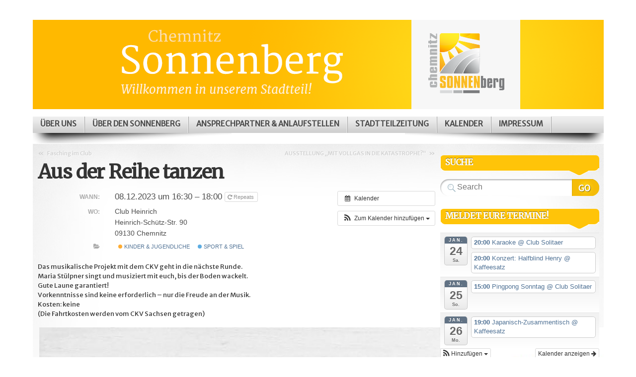

--- FILE ---
content_type: text/html; charset=UTF-8
request_url: https://www.sonnenberg-chemnitz.de/Veranstaltung/aus-der-reihe-tanzen/?instance_id=43125
body_size: 115204
content:

<!DOCTYPE html>
<html lang="de">

<head profile="http://gmpg.org/xfn/11">
<meta http-equiv="Content-Type" content="text/html; charset=UTF-8" />

<title>Chemnitz Sonnenberg  | Aus der Reihe tanzen</title>

<link rel="stylesheet" type="text/css" media="all" href="https://www.sonnenberg-chemnitz.de/wp-content/themes/mystique_childtheme/style.css" />
<link rel="pingback" href="https://www.sonnenberg-chemnitz.de/xmlrpc.php" />
<link rel="pingback" href="https://www.sonnenberg-chemnitz.de/xmlrpc.php" />
<link href='https://fonts.googleapis.com/css?family=Merriweather' rel='stylesheet' type='text/css'>
<link href='https://fonts.googleapis.com/css?family=Merriweather+Sans' rel='stylesheet' type='text/css'>


<meta name='robots' content='max-image-preview:large' />
<link rel='dns-prefetch' href='//www.gemeinwesenarbeit-chemnitz.de' />
<link rel="alternate" type="application/rss+xml" title="Chemnitz Sonnenberg &raquo; Feed" href="https://www.sonnenberg-chemnitz.de/feed/" />
<link rel="alternate" type="application/rss+xml" title="Chemnitz Sonnenberg &raquo; Kommentar-Feed" href="https://www.sonnenberg-chemnitz.de/comments/feed/" />
<style>[consent-id]:not(.rcb-content-blocker):not([consent-transaction-complete]):not([consent-visual-use-parent^="children:"]):not([consent-confirm]){opacity:0!important;}
.rcb-content-blocker+.rcb-content-blocker-children-fallback~*{display:none!important;}</style><link rel="preload" href="https://www.sonnenberg-chemnitz.de/wp-content/c52794aec5a086bf88b87f0910bf5b43/dist/1713671734.js?ver=975c5defe73b4b2fde03afbaa384a541" as="script" />
<link rel="preload" href="https://www.sonnenberg-chemnitz.de/wp-content/c52794aec5a086bf88b87f0910bf5b43/dist/23415741.js?ver=346a9aebaecdbc3b8bedda9e20e09463" as="script" />
<link rel="preload" href="https://www.sonnenberg-chemnitz.de/wp-content/plugins/real-cookie-banner/public/lib/animate.css/animate.min.css?ver=4.1.1" as="style" />
<link rel="alternate" type="application/rss+xml" title="Chemnitz Sonnenberg &raquo; Aus der Reihe tanzen-Kommentar-Feed" href="https://www.sonnenberg-chemnitz.de/Veranstaltung/aus-der-reihe-tanzen/feed/" />
<script data-cfasync="false" type="text/javascript" defer src="https://www.sonnenberg-chemnitz.de/wp-content/c52794aec5a086bf88b87f0910bf5b43/dist/1713671734.js?ver=975c5defe73b4b2fde03afbaa384a541" id="real-cookie-banner-vendor-real-cookie-banner-banner-js"></script>
<script type="application/json" data-skip-lazy-load="js-extra" data-skip-moving="true" data-no-defer nitro-exclude data-alt-type="application/ld+json" data-dont-merge data-wpmeteor-nooptimize="true" data-cfasync="false" id="ae21c6279f3098894fca3203b0d2d80571-js-extra">{"slug":"real-cookie-banner","textDomain":"real-cookie-banner","version":"5.2.9","restUrl":"https:\/\/www.sonnenberg-chemnitz.de\/wp-json\/real-cookie-banner\/v1\/","restNamespace":"real-cookie-banner\/v1","restPathObfuscateOffset":"8ee74006e19321ac","restRoot":"https:\/\/www.sonnenberg-chemnitz.de\/wp-json\/","restQuery":{"_v":"5.2.9","_locale":"user"},"restNonce":"d860e0b464","restRecreateNonceEndpoint":"https:\/\/www.sonnenberg-chemnitz.de\/wp-admin\/admin-ajax.php?action=rest-nonce","publicUrl":"https:\/\/www.sonnenberg-chemnitz.de\/wp-content\/plugins\/real-cookie-banner\/public\/","chunkFolder":"dist","chunksLanguageFolder":"https:\/\/www.sonnenberg-chemnitz.de\/wp-content\/languages\/mo-cache\/real-cookie-banner\/","chunks":{"chunk-config-tab-blocker.lite.js":["de_DE-83d48f038e1cf6148175589160cda67e","de_DE-e5c2f3318cd06f18a058318f5795a54b","de_DE-76129424d1eb6744d17357561a128725","de_DE-d3d8ada331df664d13fa407b77bc690b"],"chunk-config-tab-blocker.pro.js":["de_DE-ddf5ae983675e7b6eec2afc2d53654a2","de_DE-487d95eea292aab22c80aa3ae9be41f0","de_DE-ab0e642081d4d0d660276c9cebfe9f5d","de_DE-0f5f6074a855fa677e6086b82145bd50"],"chunk-config-tab-consent.lite.js":["de_DE-3823d7521a3fc2857511061e0d660408"],"chunk-config-tab-consent.pro.js":["de_DE-9cb9ecf8c1e8ce14036b5f3a5e19f098"],"chunk-config-tab-cookies.lite.js":["de_DE-1a51b37d0ef409906245c7ed80d76040","de_DE-e5c2f3318cd06f18a058318f5795a54b","de_DE-76129424d1eb6744d17357561a128725"],"chunk-config-tab-cookies.pro.js":["de_DE-572ee75deed92e7a74abba4b86604687","de_DE-487d95eea292aab22c80aa3ae9be41f0","de_DE-ab0e642081d4d0d660276c9cebfe9f5d"],"chunk-config-tab-dashboard.lite.js":["de_DE-f843c51245ecd2b389746275b3da66b6"],"chunk-config-tab-dashboard.pro.js":["de_DE-ae5ae8f925f0409361cfe395645ac077"],"chunk-config-tab-import.lite.js":["de_DE-66df94240f04843e5a208823e466a850"],"chunk-config-tab-import.pro.js":["de_DE-e5fee6b51986d4ff7a051d6f6a7b076a"],"chunk-config-tab-licensing.lite.js":["de_DE-e01f803e4093b19d6787901b9591b5a6"],"chunk-config-tab-licensing.pro.js":["de_DE-4918ea9704f47c2055904e4104d4ffba"],"chunk-config-tab-scanner.lite.js":["de_DE-b10b39f1099ef599835c729334e38429"],"chunk-config-tab-scanner.pro.js":["de_DE-752a1502ab4f0bebfa2ad50c68ef571f"],"chunk-config-tab-settings.lite.js":["de_DE-37978e0b06b4eb18b16164a2d9c93a2c"],"chunk-config-tab-settings.pro.js":["de_DE-e59d3dcc762e276255c8989fbd1f80e3"],"chunk-config-tab-tcf.lite.js":["de_DE-4f658bdbf0aa370053460bc9e3cd1f69","de_DE-e5c2f3318cd06f18a058318f5795a54b","de_DE-d3d8ada331df664d13fa407b77bc690b"],"chunk-config-tab-tcf.pro.js":["de_DE-e1e83d5b8a28f1f91f63b9de2a8b181a","de_DE-487d95eea292aab22c80aa3ae9be41f0","de_DE-0f5f6074a855fa677e6086b82145bd50"]},"others":{"customizeValuesBanner":"{\"layout\":{\"type\":\"dialog\",\"maxHeightEnabled\":false,\"maxHeight\":740,\"dialogMaxWidth\":530,\"dialogPosition\":\"middleCenter\",\"dialogMargin\":[0,0,0,0],\"bannerPosition\":\"bottom\",\"bannerMaxWidth\":1024,\"dialogBorderRadius\":3,\"borderRadius\":5,\"animationIn\":\"slideInUp\",\"animationInDuration\":500,\"animationInOnlyMobile\":true,\"animationOut\":\"none\",\"animationOutDuration\":500,\"animationOutOnlyMobile\":true,\"overlay\":true,\"overlayBg\":\"#000000\",\"overlayBgAlpha\":50,\"overlayBlur\":2},\"decision\":{\"acceptAll\":\"button\",\"acceptEssentials\":\"button\",\"showCloseIcon\":false,\"acceptIndividual\":\"link\",\"buttonOrder\":\"all,essential,save,individual\",\"showGroups\":false,\"groupsFirstView\":false,\"saveButton\":\"always\"},\"design\":{\"bg\":\"#ffffff\",\"textAlign\":\"center\",\"linkTextDecoration\":\"underline\",\"borderWidth\":0,\"borderColor\":\"#ffffff\",\"fontSize\":13,\"fontColor\":\"#2b2b2b\",\"fontInheritFamily\":true,\"fontFamily\":\"Arial, Helvetica, sans-serif\",\"fontWeight\":\"normal\",\"boxShadowEnabled\":true,\"boxShadowOffsetX\":0,\"boxShadowOffsetY\":5,\"boxShadowBlurRadius\":13,\"boxShadowSpreadRadius\":0,\"boxShadowColor\":\"#000000\",\"boxShadowColorAlpha\":20},\"headerDesign\":{\"inheritBg\":true,\"bg\":\"#f4f4f4\",\"inheritTextAlign\":true,\"textAlign\":\"center\",\"padding\":[17,20,15,20],\"logo\":\"\",\"logoRetina\":\"\",\"logoMaxHeight\":40,\"logoPosition\":\"left\",\"logoMargin\":[5,15,5,15],\"fontSize\":20,\"fontColor\":\"#2b2b2b\",\"fontInheritFamily\":true,\"fontFamily\":\"Arial, Helvetica, sans-serif\",\"fontWeight\":\"normal\",\"borderWidth\":1,\"borderColor\":\"#efefef\"},\"bodyDesign\":{\"padding\":[15,20,5,20],\"descriptionInheritFontSize\":true,\"descriptionFontSize\":13,\"dottedGroupsInheritFontSize\":true,\"dottedGroupsFontSize\":13,\"dottedGroupsBulletColor\":\"#15779b\",\"teachingsInheritTextAlign\":true,\"teachingsTextAlign\":\"center\",\"teachingsSeparatorActive\":true,\"teachingsSeparatorWidth\":50,\"teachingsSeparatorHeight\":1,\"teachingsSeparatorColor\":\"#15779b\",\"teachingsInheritFontSize\":false,\"teachingsFontSize\":12,\"teachingsInheritFontColor\":false,\"teachingsFontColor\":\"#757575\",\"accordionMargin\":[10,0,5,0],\"accordionPadding\":[5,10,5,10],\"accordionArrowType\":\"outlined\",\"accordionArrowColor\":\"#15779b\",\"accordionBg\":\"#ffffff\",\"accordionActiveBg\":\"#f9f9f9\",\"accordionHoverBg\":\"#efefef\",\"accordionBorderWidth\":1,\"accordionBorderColor\":\"#efefef\",\"accordionTitleFontSize\":12,\"accordionTitleFontColor\":\"#2b2b2b\",\"accordionTitleFontWeight\":\"normal\",\"accordionDescriptionMargin\":[5,0,0,0],\"accordionDescriptionFontSize\":12,\"accordionDescriptionFontColor\":\"#757575\",\"accordionDescriptionFontWeight\":\"normal\",\"acceptAllOneRowLayout\":false,\"acceptAllPadding\":[10,10,10,10],\"acceptAllBg\":\"#15779b\",\"acceptAllTextAlign\":\"center\",\"acceptAllFontSize\":18,\"acceptAllFontColor\":\"#ffffff\",\"acceptAllFontWeight\":\"normal\",\"acceptAllBorderWidth\":0,\"acceptAllBorderColor\":\"#000000\",\"acceptAllHoverBg\":\"#11607d\",\"acceptAllHoverFontColor\":\"#ffffff\",\"acceptAllHoverBorderColor\":\"#000000\",\"acceptEssentialsUseAcceptAll\":true,\"acceptEssentialsButtonType\":\"\",\"acceptEssentialsPadding\":[10,10,10,10],\"acceptEssentialsBg\":\"#efefef\",\"acceptEssentialsTextAlign\":\"center\",\"acceptEssentialsFontSize\":18,\"acceptEssentialsFontColor\":\"#0a0a0a\",\"acceptEssentialsFontWeight\":\"normal\",\"acceptEssentialsBorderWidth\":0,\"acceptEssentialsBorderColor\":\"#000000\",\"acceptEssentialsHoverBg\":\"#e8e8e8\",\"acceptEssentialsHoverFontColor\":\"#000000\",\"acceptEssentialsHoverBorderColor\":\"#000000\",\"acceptIndividualPadding\":[5,5,5,5],\"acceptIndividualBg\":\"#ffffff\",\"acceptIndividualTextAlign\":\"center\",\"acceptIndividualFontSize\":16,\"acceptIndividualFontColor\":\"#15779b\",\"acceptIndividualFontWeight\":\"normal\",\"acceptIndividualBorderWidth\":0,\"acceptIndividualBorderColor\":\"#000000\",\"acceptIndividualHoverBg\":\"#ffffff\",\"acceptIndividualHoverFontColor\":\"#11607d\",\"acceptIndividualHoverBorderColor\":\"#000000\"},\"footerDesign\":{\"poweredByLink\":true,\"inheritBg\":false,\"bg\":\"#fcfcfc\",\"inheritTextAlign\":true,\"textAlign\":\"center\",\"padding\":[10,20,15,20],\"fontSize\":14,\"fontColor\":\"#757474\",\"fontInheritFamily\":true,\"fontFamily\":\"Arial, Helvetica, sans-serif\",\"fontWeight\":\"normal\",\"hoverFontColor\":\"#2b2b2b\",\"borderWidth\":1,\"borderColor\":\"#efefef\",\"languageSwitcher\":\"flags\"},\"texts\":{\"headline\":\"Privatsph\\u00e4re-Einstellungen\",\"description\":\"Wir verwenden Cookies und \\u00e4hnliche Technologien auf unserer Website und verarbeiten personenbezogene Daten von dir (z.B. IP-Adresse), um z.B. Inhalte und Anzeigen zu personalisieren, Medien von Drittanbietern einzubinden oder Zugriffe auf unsere Website zu analysieren. Die Datenverarbeitung kann auch erst in Folge gesetzter Cookies stattfinden. Wir teilen diese Daten mit Dritten, die wir in den Privatsph\\u00e4re-Einstellungen benennen.<br \\\/><br \\\/>Die Datenverarbeitung kann mit deiner Einwilligung oder auf Basis eines berechtigten Interesses erfolgen, dem du in den Privatsph\\u00e4re-Einstellungen widersprechen kannst. Du hast das Recht, nicht einzuwilligen und deine Einwilligung zu einem sp\\u00e4teren Zeitpunkt zu \\u00e4ndern oder zu widerrufen. Weitere Informationen zur Verwendung deiner Daten findest du in unserer {{privacyPolicy}}Datenschutzerkl\\u00e4rung{{\\\/privacyPolicy}}.\",\"acceptAll\":\"Alle akzeptieren\",\"acceptEssentials\":\"Weiter ohne Einwilligung\",\"acceptIndividual\":\"Privatsph\\u00e4re-Einstellungen individuell festlegen\",\"poweredBy\":\"2\",\"dataProcessingInUnsafeCountries\":\"Einige Services verarbeiten personenbezogene Daten in unsicheren Drittl\\u00e4ndern. Indem du in die Nutzung dieser Services einwilligst, erkl\\u00e4rst du dich auch mit der Verarbeitung deiner Daten in diesen unsicheren Drittl\\u00e4ndern gem\\u00e4\\u00df {{legalBasis}} einverstanden. Dies birgt das Risiko, dass deine Daten von Beh\\u00f6rden zu Kontroll- und \\u00dcberwachungszwecken verarbeitet werden, m\\u00f6glicherweise ohne die M\\u00f6glichkeit eines Rechtsbehelfs.\",\"ageNoticeBanner\":\"Du bist unter {{minAge}} Jahre alt? Dann kannst du nicht in optionale Services einwilligen. Du kannst deine Eltern oder Erziehungsberechtigten bitten, mit dir in diese Services einzuwilligen.\",\"ageNoticeBlocker\":\"Du bist unter {{minAge}} Jahre alt? Leider darfst du in diesen Service nicht selbst einwilligen, um diese Inhalte zu sehen. Bitte deine Eltern oder Erziehungsberechtigten, in den Service mit dir einzuwilligen!\",\"listServicesNotice\":\"Wenn du alle Services akzeptierst, erlaubst du, dass {{services}} geladen werden. Diese sind nach ihrem Zweck in Gruppen {{serviceGroups}} unterteilt (Zugeh\\u00f6rigkeit durch hochgestellte Zahlen gekennzeichnet).\",\"listServicesLegitimateInterestNotice\":\"Au\\u00dferdem werden {{services}} auf der Grundlage eines berechtigten Interesses geladen.\",\"consentForwardingExternalHosts\":\"Deine Einwilligung gilt auch auf {{websites}}.\",\"blockerHeadline\":\"{{name}} aufgrund von Privatsph\\u00e4re-Einstellungen blockiert\",\"blockerLinkShowMissing\":\"Zeige alle Services, in die du noch einwilligen musst\",\"blockerLoadButton\":\"Services akzeptieren und Inhalte laden\",\"blockerAcceptInfo\":\"Wenn du die blockierten Inhalte l\\u00e4dst, werden deine Datenschutzeinstellungen angepasst. Inhalte aus diesem Service werden in Zukunft nicht mehr blockiert.\",\"stickyHistory\":\"Historie der Privatsph\\u00e4re-Einstellungen\",\"stickyRevoke\":\"Einwilligungen widerrufen\",\"stickyRevokeSuccessMessage\":\"Du hast die Einwilligung f\\u00fcr Services mit dessen Cookies und Verarbeitung personenbezogener Daten erfolgreich widerrufen. Die Seite wird jetzt neu geladen!\",\"stickyChange\":\"Privatsph\\u00e4re-Einstellungen \\u00e4ndern\"},\"individualLayout\":{\"inheritDialogMaxWidth\":false,\"dialogMaxWidth\":970,\"inheritBannerMaxWidth\":true,\"bannerMaxWidth\":1980,\"descriptionTextAlign\":\"left\"},\"group\":{\"checkboxBg\":\"#f0f0f0\",\"checkboxBorderWidth\":1,\"checkboxBorderColor\":\"#d2d2d2\",\"checkboxActiveColor\":\"#ffffff\",\"checkboxActiveBg\":\"#15779b\",\"checkboxActiveBorderColor\":\"#11607d\",\"groupInheritBg\":true,\"groupBg\":\"#f4f4f4\",\"groupPadding\":[15,15,15,15],\"groupSpacing\":10,\"groupBorderRadius\":5,\"groupBorderWidth\":1,\"groupBorderColor\":\"#f4f4f4\",\"headlineFontSize\":16,\"headlineFontWeight\":\"normal\",\"headlineFontColor\":\"#2b2b2b\",\"descriptionFontSize\":14,\"descriptionFontColor\":\"#757575\",\"linkColor\":\"#757575\",\"linkHoverColor\":\"#2b2b2b\",\"detailsHideLessRelevant\":true},\"saveButton\":{\"useAcceptAll\":true,\"type\":\"button\",\"padding\":[10,10,10,10],\"bg\":\"#efefef\",\"textAlign\":\"center\",\"fontSize\":18,\"fontColor\":\"#0a0a0a\",\"fontWeight\":\"normal\",\"borderWidth\":0,\"borderColor\":\"#000000\",\"hoverBg\":\"#e8e8e8\",\"hoverFontColor\":\"#000000\",\"hoverBorderColor\":\"#000000\"},\"individualTexts\":{\"headline\":\"Individuelle Privatsph\\u00e4re-Einstellungen\",\"description\":\"Wir verwenden Cookies und \\u00e4hnliche Technologien auf unserer Website und verarbeiten personenbezogene Daten von dir (z.B. IP-Adresse), um z.B. Inhalte und Anzeigen zu personalisieren, Medien von Drittanbietern einzubinden oder Zugriffe auf unsere Website zu analysieren. Die Datenverarbeitung kann auch erst in Folge gesetzter Cookies stattfinden. Wir teilen diese Daten mit Dritten, die wir in den Privatsph\\u00e4re-Einstellungen benennen.<br \\\/><br \\\/>Die Datenverarbeitung kann mit deiner Einwilligung oder auf Basis eines berechtigten Interesses erfolgen, dem du in den Privatsph\\u00e4re-Einstellungen widersprechen kannst. Du hast das Recht, nicht einzuwilligen und deine Einwilligung zu einem sp\\u00e4teren Zeitpunkt zu \\u00e4ndern oder zu widerrufen. Weitere Informationen zur Verwendung deiner Daten findest du in unserer {{privacyPolicy}}Datenschutzerkl\\u00e4rung{{\\\/privacyPolicy}}.<br \\\/><br \\\/>Im Folgenden findest du eine \\u00dcbersicht \\u00fcber alle Services, die von dieser Website genutzt werden. Du kannst dir detaillierte Informationen zu jedem Service ansehen und ihm einzeln zustimmen oder von deinem Widerspruchsrecht Gebrauch machen.\",\"save\":\"Individuelle Auswahlen speichern\",\"showMore\":\"Service-Informationen anzeigen\",\"hideMore\":\"Service-Informationen ausblenden\",\"postamble\":\"\"},\"mobile\":{\"enabled\":true,\"maxHeight\":400,\"hideHeader\":false,\"alignment\":\"bottom\",\"scalePercent\":90,\"scalePercentVertical\":-50},\"sticky\":{\"enabled\":false,\"animationsEnabled\":true,\"alignment\":\"left\",\"bubbleBorderRadius\":50,\"icon\":\"fingerprint\",\"iconCustom\":\"\",\"iconCustomRetina\":\"\",\"iconSize\":30,\"iconColor\":\"#ffffff\",\"bubbleMargin\":[10,20,20,20],\"bubblePadding\":15,\"bubbleBg\":\"#15779b\",\"bubbleBorderWidth\":0,\"bubbleBorderColor\":\"#10556f\",\"boxShadowEnabled\":true,\"boxShadowOffsetX\":0,\"boxShadowOffsetY\":2,\"boxShadowBlurRadius\":5,\"boxShadowSpreadRadius\":1,\"boxShadowColor\":\"#105b77\",\"boxShadowColorAlpha\":40,\"bubbleHoverBg\":\"#ffffff\",\"bubbleHoverBorderColor\":\"#000000\",\"hoverIconColor\":\"#000000\",\"hoverIconCustom\":\"\",\"hoverIconCustomRetina\":\"\",\"menuFontSize\":16,\"menuBorderRadius\":5,\"menuItemSpacing\":10,\"menuItemPadding\":[5,10,5,10]},\"customCss\":{\"css\":\"\",\"antiAdBlocker\":\"y\"}}","isPro":false,"showProHints":false,"proUrl":"https:\/\/devowl.io\/de\/go\/real-cookie-banner?source=rcb-lite","showLiteNotice":true,"frontend":{"groups":"[{\"id\":299,\"name\":\"Essenziell\",\"slug\":\"essenziell\",\"description\":\"Essenzielle Services sind f\\u00fcr die grundlegende Funktionalit\\u00e4t der Website erforderlich. Sie enthalten nur technisch notwendige Services. Diesen Services kann nicht widersprochen werden.\",\"isEssential\":true,\"isDefault\":true,\"items\":[{\"id\":22405,\"name\":\"Real Cookie Banner\",\"purpose\":\"Real Cookie Banner bittet Website-Besucher um die Einwilligung zum Setzen von Cookies und zur Verarbeitung personenbezogener Daten. Dazu wird jedem Website-Besucher eine UUID (pseudonyme Identifikation des Nutzers) zugewiesen, die bis zum Ablauf des Cookies zur Speicherung der Einwilligung g\\u00fcltig ist. Cookies werden dazu verwendet, um zu testen, ob Cookies gesetzt werden k\\u00f6nnen, um Referenz auf die dokumentierte Einwilligung zu speichern, um zu speichern, in welche Services aus welchen Service-Gruppen der Besucher eingewilligt hat, und, falls Einwilligung nach dem Transparency &amp; Consent Framework (TCF) eingeholt werden, um die Einwilligungen in TCF Partner, Zwecke, besondere Zwecke, Funktionen und besondere Funktionen zu speichern. Im Rahmen der Darlegungspflicht nach DSGVO wird die erhobene Einwilligung vollumf\\u00e4nglich dokumentiert. Dazu z\\u00e4hlt neben den Services und Service-Gruppen, in welche der Besucher eingewilligt hat, und falls Einwilligung nach dem TCF Standard eingeholt werden, in welche TCF Partner, Zwecke und Funktionen der Besucher eingewilligt hat, alle Einstellungen des Cookie Banners zum Zeitpunkt der Einwilligung als auch die technischen Umst\\u00e4nde (z.B. Gr\\u00f6\\u00dfe des Sichtbereichs bei der Einwilligung) und die Nutzerinteraktionen (z.B. Klick auf Buttons), die zur Einwilligung gef\\u00fchrt haben. Die Einwilligung wird pro Sprache einmal erhoben.\",\"providerContact\":{\"phone\":\"\",\"email\":\"\",\"link\":\"\"},\"isProviderCurrentWebsite\":true,\"provider\":\"\",\"uniqueName\":\"\",\"isEmbeddingOnlyExternalResources\":false,\"legalBasis\":\"legal-requirement\",\"dataProcessingInCountries\":[],\"dataProcessingInCountriesSpecialTreatments\":[],\"technicalDefinitions\":[{\"type\":\"http\",\"name\":\"real_cookie_banner*\",\"host\":\".sonnenberg-chemnitz.de\",\"duration\":365,\"durationUnit\":\"d\",\"isSessionDuration\":false,\"purpose\":\"Eindeutiger Identifikator f\\u00fcr die Einwilligung, aber nicht f\\u00fcr den Website-Besucher. Revisionshash f\\u00fcr die Einstellungen des Cookie-Banners (Texte, Farben, Funktionen, Servicegruppen, Dienste, Content Blocker usw.). IDs f\\u00fcr eingewilligte Services und Service-Gruppen.\"},{\"type\":\"http\",\"name\":\"real_cookie_banner*-tcf\",\"host\":\".sonnenberg-chemnitz.de\",\"duration\":365,\"durationUnit\":\"d\",\"isSessionDuration\":false,\"purpose\":\"Im Rahmen von TCF gesammelte Einwilligungen, die im TC-String-Format gespeichert werden, einschlie\\u00dflich TCF-Vendoren, -Zwecke, -Sonderzwecke, -Funktionen und -Sonderfunktionen.\"},{\"type\":\"http\",\"name\":\"real_cookie_banner*-gcm\",\"host\":\".sonnenberg-chemnitz.de\",\"duration\":365,\"durationUnit\":\"d\",\"isSessionDuration\":false,\"purpose\":\"Die im Google Consent Mode gesammelten Einwilligungen in die verschiedenen Einwilligungstypen (Zwecke) werden f\\u00fcr alle mit dem Google Consent Mode kompatiblen Services gespeichert.\"},{\"type\":\"http\",\"name\":\"real_cookie_banner-test\",\"host\":\".sonnenberg-chemnitz.de\",\"duration\":365,\"durationUnit\":\"d\",\"isSessionDuration\":false,\"purpose\":\"Cookie, der gesetzt wurde, um die Funktionalit\\u00e4t von HTTP-Cookies zu testen. Wird sofort nach dem Test gel\\u00f6scht.\"},{\"type\":\"local\",\"name\":\"real_cookie_banner*\",\"host\":\"https:\\\/\\\/www.sonnenberg-chemnitz.de\",\"duration\":1,\"durationUnit\":\"d\",\"isSessionDuration\":false,\"purpose\":\"Eindeutiger Identifikator f\\u00fcr die Einwilligung, aber nicht f\\u00fcr den Website-Besucher. Revisionshash f\\u00fcr die Einstellungen des Cookie-Banners (Texte, Farben, Funktionen, Service-Gruppen, Services, Content Blocker usw.). IDs f\\u00fcr eingewilligte Services und Service-Gruppen. Wird nur solange gespeichert, bis die Einwilligung auf dem Website-Server dokumentiert ist.\"},{\"type\":\"local\",\"name\":\"real_cookie_banner*-tcf\",\"host\":\"https:\\\/\\\/www.sonnenberg-chemnitz.de\",\"duration\":1,\"durationUnit\":\"d\",\"isSessionDuration\":false,\"purpose\":\"Im Rahmen von TCF gesammelte Einwilligungen werden im TC-String-Format gespeichert, einschlie\\u00dflich TCF Vendoren, Zwecke, besondere Zwecke, Funktionen und besondere Funktionen. Wird nur solange gespeichert, bis die Einwilligung auf dem Website-Server dokumentiert ist.\"},{\"type\":\"local\",\"name\":\"real_cookie_banner*-gcm\",\"host\":\"https:\\\/\\\/www.sonnenberg-chemnitz.de\",\"duration\":1,\"durationUnit\":\"d\",\"isSessionDuration\":false,\"purpose\":\"Im Rahmen des Google Consent Mode erfasste Einwilligungen werden f\\u00fcr alle mit dem Google Consent Mode kompatiblen Services in Einwilligungstypen (Zwecke) gespeichert. Wird nur solange gespeichert, bis die Einwilligung auf dem Website-Server dokumentiert ist.\"},{\"type\":\"local\",\"name\":\"real_cookie_banner-consent-queue*\",\"host\":\"https:\\\/\\\/www.sonnenberg-chemnitz.de\",\"duration\":1,\"durationUnit\":\"d\",\"isSessionDuration\":false,\"purpose\":\"Lokale Zwischenspeicherung (Caching) der Auswahl im Cookie-Banner, bis der Server die Einwilligung dokumentiert; Dokumentation periodisch oder bei Seitenwechseln versucht, wenn der Server nicht verf\\u00fcgbar oder \\u00fcberlastet ist.\"}],\"codeDynamics\":[],\"providerPrivacyPolicyUrl\":\"\",\"providerLegalNoticeUrl\":\"\",\"tagManagerOptInEventName\":\"\",\"tagManagerOptOutEventName\":\"\",\"googleConsentModeConsentTypes\":[],\"executePriority\":10,\"codeOptIn\":\"\",\"executeCodeOptInWhenNoTagManagerConsentIsGiven\":false,\"codeOptOut\":\"\",\"executeCodeOptOutWhenNoTagManagerConsentIsGiven\":false,\"deleteTechnicalDefinitionsAfterOptOut\":false,\"codeOnPageLoad\":\"\",\"presetId\":\"real-cookie-banner\"}]}]","links":[{"id":22403,"label":"Datenschutzerkl\u00e4rung","pageType":"privacyPolicy","isExternalUrl":false,"pageId":14157,"url":"https:\/\/www.sonnenberg-chemnitz.de\/datenschutzerklaerung\/","hideCookieBanner":true,"isTargetBlank":true}],"websiteOperator":{"address":"Stadtteilmanagement Sonnenberg Chemnitz, Sonnenstra\u00dfe 35, 09130 Chemnitz","country":"DE","contactEmail":"base64-encoded:aW5mb0Bzb25uZW5iZXJnLWNoZW1uaXR6LmRl","contactPhone":"037152467979","contactFormUrl":false},"blocker":[],"languageSwitcher":[],"predefinedDataProcessingInSafeCountriesLists":{"GDPR":["AT","BE","BG","HR","CY","CZ","DK","EE","FI","FR","DE","GR","HU","IE","IS","IT","LI","LV","LT","LU","MT","NL","NO","PL","PT","RO","SK","SI","ES","SE"],"DSG":["CH"],"GDPR+DSG":[],"ADEQUACY_EU":["AD","AR","CA","FO","GG","IL","IM","JP","JE","NZ","KR","CH","GB","UY","US"],"ADEQUACY_CH":["DE","AD","AR","AT","BE","BG","CA","CY","HR","DK","ES","EE","FI","FR","GI","GR","GG","HU","IM","FO","IE","IS","IL","IT","JE","LV","LI","LT","LU","MT","MC","NO","NZ","NL","PL","PT","CZ","RO","GB","SK","SI","SE","UY","US"]},"decisionCookieName":"real_cookie_banner-v:3_blog:1_path:32db54b","revisionHash":"5388b3d80c4feb44c5e7889f89667d45","territorialLegalBasis":["gdpr-eprivacy"],"setCookiesViaManager":"none","isRespectDoNotTrack":false,"failedConsentDocumentationHandling":"essentials","isAcceptAllForBots":true,"isDataProcessingInUnsafeCountries":false,"isAgeNotice":true,"ageNoticeAgeLimit":16,"isListServicesNotice":true,"isBannerLessConsent":false,"isTcf":false,"isGcm":false,"isGcmListPurposes":false,"hasLazyData":false},"anonymousContentUrl":"https:\/\/www.sonnenberg-chemnitz.de\/wp-content\/c52794aec5a086bf88b87f0910bf5b43\/dist\/","anonymousHash":"c52794aec5a086bf88b87f0910bf5b43","hasDynamicPreDecisions":false,"isLicensed":false,"isDevLicense":false,"multilingualSkipHTMLForTag":"","isCurrentlyInTranslationEditorPreview":false,"defaultLanguage":"","currentLanguage":"","activeLanguages":[],"context":"","iso3166OneAlpha2":{"AF":"Afghanistan","AL":"Albanien","DZ":"Algerien","AS":"Amerikanisch-Samoa","AD":"Andorra","AO":"Angola","AI":"Anguilla","AQ":"Antarktis","AG":"Antigua und Barbuda","AR":"Argentinien","AM":"Armenien","AW":"Aruba","AZ":"Aserbaidschan","AU":"Australien","BS":"Bahamas","BH":"Bahrain","BD":"Bangladesch","BB":"Barbados","BY":"Belarus","BE":"Belgien","BZ":"Belize","BJ":"Benin","BM":"Bermuda","BT":"Bhutan","BO":"Bolivien","BA":"Bosnien und Herzegowina","BW":"Botswana","BV":"Bouvetinsel","BR":"Brasilien","IO":"Britisches Territorium im Indischen Ozean","BN":"Brunei Darussalam","BG":"Bulgarien","BF":"Burkina Faso","BI":"Burundi","CL":"Chile","CN":"China","CK":"Cookinseln","CR":"Costa Rica","DE":"Deutschland","LA":"Die Laotische Demokratische Volksrepublik","DM":"Dominica","DO":"Dominikanische Republik","DJ":"Dschibuti","DK":"D\u00e4nemark","EC":"Ecuador","SV":"El Salvador","ER":"Eritrea","EE":"Estland","FK":"Falklandinseln (Malwinen)","FJ":"Fidschi","FI":"Finnland","FR":"Frankreich","GF":"Franz\u00f6sisch-Guayana","PF":"Franz\u00f6sisch-Polynesien","TF":"Franz\u00f6sische S\u00fcd- und Antarktisgebiete","FO":"F\u00e4r\u00f6er Inseln","FM":"F\u00f6derierte Staaten von Mikronesien","GA":"Gabun","GM":"Gambia","GE":"Georgien","GH":"Ghana","GI":"Gibraltar","GD":"Grenada","GR":"Griechenland","GL":"Gr\u00f6nland","GP":"Guadeloupe","GU":"Guam","GT":"Guatemala","GG":"Guernsey","GN":"Guinea","GW":"Guinea-Bissau","GY":"Guyana","HT":"Haiti","HM":"Heard und die McDonaldinseln","VA":"Heiliger Stuhl (Staat Vatikanstadt)","HN":"Honduras","HK":"Hong Kong","IN":"Indien","ID":"Indonesien","IQ":"Irak","IE":"Irland","IR":"Islamische Republik Iran","IS":"Island","IM":"Isle of Man","IL":"Israel","IT":"Italien","JM":"Jamaika","JP":"Japan","YE":"Jemen","JE":"Jersey","JO":"Jordanien","VG":"Jungferninseln, Britisch","VI":"Jungferninseln, U.S.","KY":"Kaimaninseln","KH":"Kambodscha","CM":"Kamerun","CA":"Kanada","CV":"Kap Verde","KZ":"Kasachstan","QA":"Katar","KE":"Kenia","KG":"Kirgisistan","KI":"Kiribati","UM":"Kleinere Inselbesitzungen der Vereinigten Staaten","CC":"Kokosinseln","CO":"Kolumbien","KM":"Komoren","CG":"Kongo","CD":"Kongo, Demokratische Republik","KR":"Korea","HR":"Kroatien","CU":"Kuba","KW":"Kuwait","LS":"Lesotho","LV":"Lettland","LB":"Libanon","LR":"Liberia","LY":"Libysch-Arabische Dschamahirija","LI":"Liechtenstein","LT":"Litauen","LU":"Luxemburg","MO":"Macao","MG":"Madagaskar","MW":"Malawi","MY":"Malaysia","MV":"Malediven","ML":"Mali","MT":"Malta","MA":"Marokko","MH":"Marshallinseln","MQ":"Martinique","MR":"Mauretanien","MU":"Mauritius","YT":"Mayotte","MK":"Mazedonien","MX":"Mexiko","MD":"Moldawien","MC":"Monaco","MN":"Mongolei","ME":"Montenegro","MS":"Montserrat","MZ":"Mosambik","MM":"Myanmar","NA":"Namibia","NR":"Nauru","NP":"Nepal","NC":"Neukaledonien","NZ":"Neuseeland","NI":"Nicaragua","NL":"Niederlande","AN":"Niederl\u00e4ndische Antillen","NE":"Niger","NG":"Nigeria","NU":"Niue","KP":"Nordkorea","NF":"Norfolkinsel","NO":"Norwegen","MP":"N\u00f6rdliche Marianen","OM":"Oman","PK":"Pakistan","PW":"Palau","PS":"Pal\u00e4stinensisches Gebiet, besetzt","PA":"Panama","PG":"Papua-Neuguinea","PY":"Paraguay","PE":"Peru","PH":"Philippinen","PN":"Pitcairn","PL":"Polen","PT":"Portugal","PR":"Puerto Rico","CI":"Republik C\u00f4te d'Ivoire","RW":"Ruanda","RO":"Rum\u00e4nien","RU":"Russische F\u00f6deration","RE":"R\u00e9union","BL":"Saint Barth\u00e9l\u00e9my","PM":"Saint Pierre und Miquelo","SB":"Salomonen","ZM":"Sambia","WS":"Samoa","SM":"San Marino","SH":"Sankt Helena","MF":"Sankt Martin","SA":"Saudi-Arabien","SE":"Schweden","CH":"Schweiz","SN":"Senegal","RS":"Serbien","SC":"Seychellen","SL":"Sierra Leone","ZW":"Simbabwe","SG":"Singapur","SK":"Slowakei","SI":"Slowenien","SO":"Somalia","ES":"Spanien","LK":"Sri Lanka","KN":"St. Kitts und Nevis","LC":"St. Lucia","VC":"St. Vincent und Grenadinen","SD":"Sudan","SR":"Surinam","SJ":"Svalbard und Jan Mayen","SZ":"Swasiland","SY":"Syrische Arabische Republik","ST":"S\u00e3o Tom\u00e9 und Pr\u00edncipe","ZA":"S\u00fcdafrika","GS":"S\u00fcdgeorgien und die S\u00fcdlichen Sandwichinseln","TJ":"Tadschikistan","TW":"Taiwan","TZ":"Tansania","TH":"Thailand","TL":"Timor-Leste","TG":"Togo","TK":"Tokelau","TO":"Tonga","TT":"Trinidad und Tobago","TD":"Tschad","CZ":"Tschechische Republik","TN":"Tunesien","TM":"Turkmenistan","TC":"Turks- und Caicosinseln","TV":"Tuvalu","TR":"T\u00fcrkei","UG":"Uganda","UA":"Ukraine","HU":"Ungarn","UY":"Uruguay","UZ":"Usbekistan","VU":"Vanuatu","VE":"Venezuela","AE":"Vereinigte Arabische Emirate","US":"Vereinigte Staaten","GB":"Vereinigtes K\u00f6nigreich","VN":"Vietnam","WF":"Wallis und Futuna","CX":"Weihnachtsinsel","EH":"Westsahara","CF":"Zentralafrikanische Republik","CY":"Zypern","EG":"\u00c4gypten","GQ":"\u00c4quatorialguinea","ET":"\u00c4thiopien","AX":"\u00c5land Inseln","AT":"\u00d6sterreich"},"visualParentSelectors":{".et_pb_video_box":1,".et_pb_video_slider:has(>.et_pb_slider_carousel %s)":"self",".ast-oembed-container":1,".wpb_video_wrapper":1,".gdlr-core-pbf-background-wrap":1},"isPreventPreDecision":false,"isInvalidateImplicitUserConsent":false,"dependantVisibilityContainers":["[role=\"tabpanel\"]",".eael-tab-content-item",".wpcs_content_inner",".op3-contenttoggleitem-content",".op3-popoverlay-content",".pum-overlay","[data-elementor-type=\"popup\"]",".wp-block-ub-content-toggle-accordion-content-wrap",".w-popup-wrap",".oxy-lightbox_inner[data-inner-content=true]",".oxy-pro-accordion_body",".oxy-tab-content",".kt-accordion-panel",".vc_tta-panel-body",".mfp-hide","div[id^=\"tve_thrive_lightbox_\"]",".brxe-xpromodalnestable",".evcal_eventcard",".divioverlay",".et_pb_toggle_content"],"disableDeduplicateExceptions":[".et_pb_video_slider"],"bannerDesignVersion":12,"bannerI18n":{"showMore":"Mehr anzeigen","hideMore":"Verstecken","showLessRelevantDetails":"Weitere Details anzeigen (%s)","hideLessRelevantDetails":"Weitere Details ausblenden (%s)","other":"Anderes","legalBasis":{"label":"Verwendung auf gesetzlicher Grundlage von","consentPersonalData":"Einwilligung zur Verarbeitung personenbezogener Daten","consentStorage":"Einwilligung zur Speicherung oder zum Zugriff auf Informationen auf der Endeinrichtung des Nutzers","legitimateInterestPersonalData":"Berechtigtes Interesse zur Verarbeitung personenbezogener Daten","legitimateInterestStorage":"Bereitstellung eines ausdr\u00fccklich gew\u00fcnschten digitalen Dienstes zur Speicherung oder zum Zugriff auf Informationen auf der Endeinrichtung des Nutzers","legalRequirementPersonalData":"Erf\u00fcllung einer rechtlichen Verpflichtung zur Verarbeitung personenbezogener Daten"},"territorialLegalBasisArticles":{"gdpr-eprivacy":{"dataProcessingInUnsafeCountries":"Art. 49 Abs. 1 lit. a DSGVO"},"dsg-switzerland":{"dataProcessingInUnsafeCountries":"Art. 17 Abs. 1 lit. a DSG (Schweiz)"}},"legitimateInterest":"Berechtigtes Interesse","consent":"Einwilligung","crawlerLinkAlert":"Wir haben erkannt, dass du ein Crawler\/Bot bist. Nur nat\u00fcrliche Personen d\u00fcrfen in Cookies und die Verarbeitung von personenbezogenen Daten einwilligen. Daher hat der Link f\u00fcr dich keine Funktion.","technicalCookieDefinitions":"Technische Cookie-Definitionen","technicalCookieName":"Technischer Cookie Name","usesCookies":"Verwendete Cookies","cookieRefresh":"Cookie-Erneuerung","usesNonCookieAccess":"Verwendet Cookie-\u00e4hnliche Informationen (LocalStorage, SessionStorage, IndexDB, etc.)","host":"Host","duration":"Dauer","noExpiration":"Kein Ablauf","type":"Typ","purpose":"Zweck","purposes":"Zwecke","headerTitlePrivacyPolicyHistory":"Privatsph\u00e4re-Einstellungen: Historie","skipToConsentChoices":"Zu Einwilligungsoptionen springen","historyLabel":"Einwilligungen anzeigen vom","historyItemLoadError":"Das Lesen der Zustimmung ist fehlgeschlagen. Bitte versuche es sp\u00e4ter noch einmal!","historySelectNone":"Noch nicht eingewilligt","provider":"Anbieter","providerContactPhone":"Telefon","providerContactEmail":"E-Mail","providerContactLink":"Kontaktformular","providerPrivacyPolicyUrl":"Datenschutzerkl\u00e4rung","providerLegalNoticeUrl":"Impressum","nonStandard":"Nicht standardisierte Datenverarbeitung","nonStandardDesc":"Einige Services setzen Cookies und\/oder verarbeiten personenbezogene Daten, ohne die Standards f\u00fcr die Mitteilung der Einwilligung einzuhalten. Diese Services werden in mehrere Gruppen eingeteilt. Sogenannte \"essenzielle Services\" werden auf Basis eines berechtigten Interesses genutzt und k\u00f6nnen nicht abgew\u00e4hlt werden (ein Widerspruch muss ggf. per E-Mail oder Brief gem\u00e4\u00df der Datenschutzerkl\u00e4rung erfolgen), w\u00e4hrend alle anderen Services nur nach einer Einwilligung genutzt werden.","dataProcessingInThirdCountries":"Datenverarbeitung in Drittl\u00e4ndern","safetyMechanisms":{"label":"Sicherheitsmechanismen f\u00fcr die Daten\u00fcbermittlung","standardContractualClauses":"Standardvertragsklauseln","adequacyDecision":"Angemessenheitsbeschluss","eu":"EU","switzerland":"Schweiz","bindingCorporateRules":"Verbindliche interne Datenschutzvorschriften","contractualGuaranteeSccSubprocessors":"Vertragliche Garantie f\u00fcr Standardvertragsklauseln mit Unterauftragsverarbeitern"},"durationUnit":{"n1":{"s":"Sekunde","m":"Minute","h":"Stunde","d":"Tag","mo":"Monat","y":"Jahr"},"nx":{"s":"Sekunden","m":"Minuten","h":"Stunden","d":"Tage","mo":"Monate","y":"Jahre"}},"close":"Schlie\u00dfen","closeWithoutSaving":"Schlie\u00dfen ohne Speichern","yes":"Ja","no":"Nein","unknown":"Unbekannt","none":"Nichts","noLicense":"Keine Lizenz aktiviert - kein Produktionseinsatz!","devLicense":"Produktlizenz nicht f\u00fcr den Produktionseinsatz!","devLicenseLearnMore":"Mehr erfahren","devLicenseLink":"https:\/\/devowl.io\/de\/wissensdatenbank\/lizenz-installations-typ\/","andSeparator":" und ","deprecated":{"appropriateSafeguard":"Geeignete Garantien","dataProcessingInUnsafeCountries":"Datenverarbeitung in unsicheren Drittl\u00e4ndern","legalRequirement":"Erf\u00fcllung einer rechtlichen Verpflichtung"}},"pageRequestUuid4":"ae1e75892-68a3-4adb-b44d-72bd801ca36d","pageByIdUrl":"https:\/\/www.sonnenberg-chemnitz.de?page_id","pluginUrl":"https:\/\/devowl.io\/wordpress-real-cookie-banner\/"}}</script>
<script data-skip-lazy-load="js-extra" data-skip-moving="true" data-no-defer nitro-exclude data-alt-type="application/ld+json" data-dont-merge data-wpmeteor-nooptimize="true" data-cfasync="false" id="ae21c6279f3098894fca3203b0d2d80572-js-extra">
(()=>{var x=function (a,b){return-1<["codeOptIn","codeOptOut","codeOnPageLoad","contactEmail"].indexOf(a)&&"string"==typeof b&&b.startsWith("base64-encoded:")?window.atob(b.substr(15)):b},t=(e,t)=>new Proxy(e,{get:(e,n)=>{let r=Reflect.get(e,n);return n===t&&"string"==typeof r&&(r=JSON.parse(r,x),Reflect.set(e,n,r)),r}}),n=JSON.parse(document.getElementById("ae21c6279f3098894fca3203b0d2d80571-js-extra").innerHTML,x);window.Proxy?n.others.frontend=t(n.others.frontend,"groups"):n.others.frontend.groups=JSON.parse(n.others.frontend.groups,x);window.Proxy?n.others=t(n.others,"customizeValuesBanner"):n.others.customizeValuesBanner=JSON.parse(n.others.customizeValuesBanner,x);;window.realCookieBanner=n;window[Math.random().toString(36)]=n;
})();
</script><script data-cfasync="false" type="text/javascript" id="real-cookie-banner-banner-js-before">
/* <![CDATA[ */
((a,b)=>{a[b]||(a[b]={unblockSync:()=>undefined},["consentSync"].forEach(c=>a[b][c]=()=>({cookie:null,consentGiven:!1,cookieOptIn:!0})),["consent","consentAll","unblock"].forEach(c=>a[b][c]=(...d)=>new Promise(e=>a.addEventListener(b,()=>{a[b][c](...d).then(e)},{once:!0}))))})(window,"consentApi");
//# sourceURL=real-cookie-banner-banner-js-before
/* ]]> */
</script>
<script data-cfasync="false" type="text/javascript" defer src="https://www.sonnenberg-chemnitz.de/wp-content/c52794aec5a086bf88b87f0910bf5b43/dist/23415741.js?ver=346a9aebaecdbc3b8bedda9e20e09463" id="real-cookie-banner-banner-js"></script>
<link rel='stylesheet' id='animate-css-css' href='https://www.sonnenberg-chemnitz.de/wp-content/plugins/real-cookie-banner/public/lib/animate.css/animate.min.css?ver=4.1.1' type='text/css' media='all' />
<link rel="alternate" title="oEmbed (JSON)" type="application/json+oembed" href="https://www.sonnenberg-chemnitz.de/wp-json/oembed/1.0/embed?url=https%3A%2F%2Fwww.sonnenberg-chemnitz.de%2FVeranstaltung%2Faus-der-reihe-tanzen%2F" />
<link rel="alternate" title="oEmbed (XML)" type="text/xml+oembed" href="https://www.sonnenberg-chemnitz.de/wp-json/oembed/1.0/embed?url=https%3A%2F%2Fwww.sonnenberg-chemnitz.de%2FVeranstaltung%2Faus-der-reihe-tanzen%2F&#038;format=xml" />
<style id='wp-img-auto-sizes-contain-inline-css' type='text/css'>
img:is([sizes=auto i],[sizes^="auto," i]){contain-intrinsic-size:3000px 1500px}
/*# sourceURL=wp-img-auto-sizes-contain-inline-css */
</style>
<link rel='stylesheet' id='ai1ec_style-css' href='//www.gemeinwesenarbeit-chemnitz.de/wp-content/plugins/all-in-one-event-calendar/cache/a4a1c240_ai1ec_parsed_css.css?ver=3.0.0' type='text/css' media='all' />
<style id='wp-emoji-styles-inline-css' type='text/css'>

	img.wp-smiley, img.emoji {
		display: inline !important;
		border: none !important;
		box-shadow: none !important;
		height: 1em !important;
		width: 1em !important;
		margin: 0 0.07em !important;
		vertical-align: -0.1em !important;
		background: none !important;
		padding: 0 !important;
	}
/*# sourceURL=wp-emoji-styles-inline-css */
</style>
<link rel='stylesheet' id='wp-block-library-css' href='https://www.sonnenberg-chemnitz.de/wp-includes/css/dist/block-library/style.min.css?ver=6.9' type='text/css' media='all' />
<style id='global-styles-inline-css' type='text/css'>
:root{--wp--preset--aspect-ratio--square: 1;--wp--preset--aspect-ratio--4-3: 4/3;--wp--preset--aspect-ratio--3-4: 3/4;--wp--preset--aspect-ratio--3-2: 3/2;--wp--preset--aspect-ratio--2-3: 2/3;--wp--preset--aspect-ratio--16-9: 16/9;--wp--preset--aspect-ratio--9-16: 9/16;--wp--preset--color--black: #000000;--wp--preset--color--cyan-bluish-gray: #abb8c3;--wp--preset--color--white: #ffffff;--wp--preset--color--pale-pink: #f78da7;--wp--preset--color--vivid-red: #cf2e2e;--wp--preset--color--luminous-vivid-orange: #ff6900;--wp--preset--color--luminous-vivid-amber: #fcb900;--wp--preset--color--light-green-cyan: #7bdcb5;--wp--preset--color--vivid-green-cyan: #00d084;--wp--preset--color--pale-cyan-blue: #8ed1fc;--wp--preset--color--vivid-cyan-blue: #0693e3;--wp--preset--color--vivid-purple: #9b51e0;--wp--preset--gradient--vivid-cyan-blue-to-vivid-purple: linear-gradient(135deg,rgb(6,147,227) 0%,rgb(155,81,224) 100%);--wp--preset--gradient--light-green-cyan-to-vivid-green-cyan: linear-gradient(135deg,rgb(122,220,180) 0%,rgb(0,208,130) 100%);--wp--preset--gradient--luminous-vivid-amber-to-luminous-vivid-orange: linear-gradient(135deg,rgb(252,185,0) 0%,rgb(255,105,0) 100%);--wp--preset--gradient--luminous-vivid-orange-to-vivid-red: linear-gradient(135deg,rgb(255,105,0) 0%,rgb(207,46,46) 100%);--wp--preset--gradient--very-light-gray-to-cyan-bluish-gray: linear-gradient(135deg,rgb(238,238,238) 0%,rgb(169,184,195) 100%);--wp--preset--gradient--cool-to-warm-spectrum: linear-gradient(135deg,rgb(74,234,220) 0%,rgb(151,120,209) 20%,rgb(207,42,186) 40%,rgb(238,44,130) 60%,rgb(251,105,98) 80%,rgb(254,248,76) 100%);--wp--preset--gradient--blush-light-purple: linear-gradient(135deg,rgb(255,206,236) 0%,rgb(152,150,240) 100%);--wp--preset--gradient--blush-bordeaux: linear-gradient(135deg,rgb(254,205,165) 0%,rgb(254,45,45) 50%,rgb(107,0,62) 100%);--wp--preset--gradient--luminous-dusk: linear-gradient(135deg,rgb(255,203,112) 0%,rgb(199,81,192) 50%,rgb(65,88,208) 100%);--wp--preset--gradient--pale-ocean: linear-gradient(135deg,rgb(255,245,203) 0%,rgb(182,227,212) 50%,rgb(51,167,181) 100%);--wp--preset--gradient--electric-grass: linear-gradient(135deg,rgb(202,248,128) 0%,rgb(113,206,126) 100%);--wp--preset--gradient--midnight: linear-gradient(135deg,rgb(2,3,129) 0%,rgb(40,116,252) 100%);--wp--preset--font-size--small: 13px;--wp--preset--font-size--medium: 20px;--wp--preset--font-size--large: 36px;--wp--preset--font-size--x-large: 42px;--wp--preset--spacing--20: 0.44rem;--wp--preset--spacing--30: 0.67rem;--wp--preset--spacing--40: 1rem;--wp--preset--spacing--50: 1.5rem;--wp--preset--spacing--60: 2.25rem;--wp--preset--spacing--70: 3.38rem;--wp--preset--spacing--80: 5.06rem;--wp--preset--shadow--natural: 6px 6px 9px rgba(0, 0, 0, 0.2);--wp--preset--shadow--deep: 12px 12px 50px rgba(0, 0, 0, 0.4);--wp--preset--shadow--sharp: 6px 6px 0px rgba(0, 0, 0, 0.2);--wp--preset--shadow--outlined: 6px 6px 0px -3px rgb(255, 255, 255), 6px 6px rgb(0, 0, 0);--wp--preset--shadow--crisp: 6px 6px 0px rgb(0, 0, 0);}:where(.is-layout-flex){gap: 0.5em;}:where(.is-layout-grid){gap: 0.5em;}body .is-layout-flex{display: flex;}.is-layout-flex{flex-wrap: wrap;align-items: center;}.is-layout-flex > :is(*, div){margin: 0;}body .is-layout-grid{display: grid;}.is-layout-grid > :is(*, div){margin: 0;}:where(.wp-block-columns.is-layout-flex){gap: 2em;}:where(.wp-block-columns.is-layout-grid){gap: 2em;}:where(.wp-block-post-template.is-layout-flex){gap: 1.25em;}:where(.wp-block-post-template.is-layout-grid){gap: 1.25em;}.has-black-color{color: var(--wp--preset--color--black) !important;}.has-cyan-bluish-gray-color{color: var(--wp--preset--color--cyan-bluish-gray) !important;}.has-white-color{color: var(--wp--preset--color--white) !important;}.has-pale-pink-color{color: var(--wp--preset--color--pale-pink) !important;}.has-vivid-red-color{color: var(--wp--preset--color--vivid-red) !important;}.has-luminous-vivid-orange-color{color: var(--wp--preset--color--luminous-vivid-orange) !important;}.has-luminous-vivid-amber-color{color: var(--wp--preset--color--luminous-vivid-amber) !important;}.has-light-green-cyan-color{color: var(--wp--preset--color--light-green-cyan) !important;}.has-vivid-green-cyan-color{color: var(--wp--preset--color--vivid-green-cyan) !important;}.has-pale-cyan-blue-color{color: var(--wp--preset--color--pale-cyan-blue) !important;}.has-vivid-cyan-blue-color{color: var(--wp--preset--color--vivid-cyan-blue) !important;}.has-vivid-purple-color{color: var(--wp--preset--color--vivid-purple) !important;}.has-black-background-color{background-color: var(--wp--preset--color--black) !important;}.has-cyan-bluish-gray-background-color{background-color: var(--wp--preset--color--cyan-bluish-gray) !important;}.has-white-background-color{background-color: var(--wp--preset--color--white) !important;}.has-pale-pink-background-color{background-color: var(--wp--preset--color--pale-pink) !important;}.has-vivid-red-background-color{background-color: var(--wp--preset--color--vivid-red) !important;}.has-luminous-vivid-orange-background-color{background-color: var(--wp--preset--color--luminous-vivid-orange) !important;}.has-luminous-vivid-amber-background-color{background-color: var(--wp--preset--color--luminous-vivid-amber) !important;}.has-light-green-cyan-background-color{background-color: var(--wp--preset--color--light-green-cyan) !important;}.has-vivid-green-cyan-background-color{background-color: var(--wp--preset--color--vivid-green-cyan) !important;}.has-pale-cyan-blue-background-color{background-color: var(--wp--preset--color--pale-cyan-blue) !important;}.has-vivid-cyan-blue-background-color{background-color: var(--wp--preset--color--vivid-cyan-blue) !important;}.has-vivid-purple-background-color{background-color: var(--wp--preset--color--vivid-purple) !important;}.has-black-border-color{border-color: var(--wp--preset--color--black) !important;}.has-cyan-bluish-gray-border-color{border-color: var(--wp--preset--color--cyan-bluish-gray) !important;}.has-white-border-color{border-color: var(--wp--preset--color--white) !important;}.has-pale-pink-border-color{border-color: var(--wp--preset--color--pale-pink) !important;}.has-vivid-red-border-color{border-color: var(--wp--preset--color--vivid-red) !important;}.has-luminous-vivid-orange-border-color{border-color: var(--wp--preset--color--luminous-vivid-orange) !important;}.has-luminous-vivid-amber-border-color{border-color: var(--wp--preset--color--luminous-vivid-amber) !important;}.has-light-green-cyan-border-color{border-color: var(--wp--preset--color--light-green-cyan) !important;}.has-vivid-green-cyan-border-color{border-color: var(--wp--preset--color--vivid-green-cyan) !important;}.has-pale-cyan-blue-border-color{border-color: var(--wp--preset--color--pale-cyan-blue) !important;}.has-vivid-cyan-blue-border-color{border-color: var(--wp--preset--color--vivid-cyan-blue) !important;}.has-vivid-purple-border-color{border-color: var(--wp--preset--color--vivid-purple) !important;}.has-vivid-cyan-blue-to-vivid-purple-gradient-background{background: var(--wp--preset--gradient--vivid-cyan-blue-to-vivid-purple) !important;}.has-light-green-cyan-to-vivid-green-cyan-gradient-background{background: var(--wp--preset--gradient--light-green-cyan-to-vivid-green-cyan) !important;}.has-luminous-vivid-amber-to-luminous-vivid-orange-gradient-background{background: var(--wp--preset--gradient--luminous-vivid-amber-to-luminous-vivid-orange) !important;}.has-luminous-vivid-orange-to-vivid-red-gradient-background{background: var(--wp--preset--gradient--luminous-vivid-orange-to-vivid-red) !important;}.has-very-light-gray-to-cyan-bluish-gray-gradient-background{background: var(--wp--preset--gradient--very-light-gray-to-cyan-bluish-gray) !important;}.has-cool-to-warm-spectrum-gradient-background{background: var(--wp--preset--gradient--cool-to-warm-spectrum) !important;}.has-blush-light-purple-gradient-background{background: var(--wp--preset--gradient--blush-light-purple) !important;}.has-blush-bordeaux-gradient-background{background: var(--wp--preset--gradient--blush-bordeaux) !important;}.has-luminous-dusk-gradient-background{background: var(--wp--preset--gradient--luminous-dusk) !important;}.has-pale-ocean-gradient-background{background: var(--wp--preset--gradient--pale-ocean) !important;}.has-electric-grass-gradient-background{background: var(--wp--preset--gradient--electric-grass) !important;}.has-midnight-gradient-background{background: var(--wp--preset--gradient--midnight) !important;}.has-small-font-size{font-size: var(--wp--preset--font-size--small) !important;}.has-medium-font-size{font-size: var(--wp--preset--font-size--medium) !important;}.has-large-font-size{font-size: var(--wp--preset--font-size--large) !important;}.has-x-large-font-size{font-size: var(--wp--preset--font-size--x-large) !important;}
/*# sourceURL=global-styles-inline-css */
</style>

<style id='classic-theme-styles-inline-css' type='text/css'>
/*! This file is auto-generated */
.wp-block-button__link{color:#fff;background-color:#32373c;border-radius:9999px;box-shadow:none;text-decoration:none;padding:calc(.667em + 2px) calc(1.333em + 2px);font-size:1.125em}.wp-block-file__button{background:#32373c;color:#fff;text-decoration:none}
/*# sourceURL=/wp-includes/css/classic-themes.min.css */
</style>
<link rel='stylesheet' id='ctf_styles-css' href='https://www.sonnenberg-chemnitz.de/wp-content/plugins/custom-twitter-feeds/css/ctf-styles.min.css?ver=2.3.1' type='text/css' media='all' />
<link rel='stylesheet' id='responsive-lightbox-swipebox-css' href='https://www.sonnenberg-chemnitz.de/wp-content/plugins/responsive-lightbox/assets/swipebox/swipebox.min.css?ver=1.5.2' type='text/css' media='all' />
<script type="text/javascript" src="https://www.sonnenberg-chemnitz.de/?ai1ec_render_js=event.js&amp;is_backend=false&amp;ver=3.0.0" id="ai1ec_requirejs-js"></script>
<script type="text/javascript" src="https://www.sonnenberg-chemnitz.de/wp-includes/js/jquery/jquery.min.js?ver=3.7.1" id="jquery-core-js"></script>
<script type="text/javascript" src="https://www.sonnenberg-chemnitz.de/wp-includes/js/jquery/jquery-migrate.min.js?ver=3.4.1" id="jquery-migrate-js"></script>
<script type="text/javascript" src="https://www.sonnenberg-chemnitz.de/wp-content/plugins/responsive-lightbox/assets/infinitescroll/infinite-scroll.pkgd.min.js?ver=4.0.1" id="responsive-lightbox-infinite-scroll-js"></script>
<link rel="https://api.w.org/" href="https://www.sonnenberg-chemnitz.de/wp-json/" /><link rel="EditURI" type="application/rsd+xml" title="RSD" href="https://www.sonnenberg-chemnitz.de/xmlrpc.php?rsd" />
<meta name="generator" content="WordPress 6.9" />
<link rel="canonical" href="https://www.sonnenberg-chemnitz.de/Veranstaltung/aus-der-reihe-tanzen/" />
<link rel='shortlink' href='https://www.sonnenberg-chemnitz.de/?p=21209' />
<meta property="og:url" content="https://www.sonnenberg-chemnitz.de/Veranstaltung/aus-der-reihe-tanzen/?instance_id=43125" />
<meta property="og:title" content="Aus der Reihe tanzen (2023-12-08)" />
<meta property="og:type" content="article" />
<meta property="og:description" content="Das musikalische Projekt mit dem CKV geht in die nächste Runde. Maria Stülpner singt und musiziert mit euch, bis der Boden wackelt. Gute Laune garantiert! Vorkenntnisse sind keine erforderlich – nur die Freude an der Musik. Kosten: keine (Die Fahrtkosten werden vom CKV Sachsen getragen)  " />
<meta property="og:image" content="https://www.gemeinwesenarbeit-chemnitz.de/wp-content/uploads/2023/01/Aus-der-Reihe-tanzen.jpg" />
<meta name="twitter:card" content="summary" />
<meta name="twitter:title" content="Aus der Reihe tanzen (2023-12-08)" />
<meta name="twitter:description" content="Das musikalische Projekt mit dem CKV geht in die nächste Runde. Maria Stülpner singt und musiziert mit euch, bis der Boden wackelt. Gute Laune garantiert! Vorkenntnisse sind keine erforderlich – nur die Freude an der Musik. Kosten: keine (Die Fahrtkosten werden vom CKV Sachsen getragen)  " />
<meta name="twitter:image" content="https://www.gemeinwesenarbeit-chemnitz.de/wp-content/uploads/2023/01/Aus-der-Reihe-tanzen.jpg" />
<style data-context="foundation-flickity-css">/*! Flickity v2.0.2
http://flickity.metafizzy.co
---------------------------------------------- */.flickity-enabled{position:relative}.flickity-enabled:focus{outline:0}.flickity-viewport{overflow:hidden;position:relative;height:100%}.flickity-slider{position:absolute;width:100%;height:100%}.flickity-enabled.is-draggable{-webkit-tap-highlight-color:transparent;tap-highlight-color:transparent;-webkit-user-select:none;-moz-user-select:none;-ms-user-select:none;user-select:none}.flickity-enabled.is-draggable .flickity-viewport{cursor:move;cursor:-webkit-grab;cursor:grab}.flickity-enabled.is-draggable .flickity-viewport.is-pointer-down{cursor:-webkit-grabbing;cursor:grabbing}.flickity-prev-next-button{position:absolute;top:50%;width:44px;height:44px;border:none;border-radius:50%;background:#fff;background:hsla(0,0%,100%,.75);cursor:pointer;-webkit-transform:translateY(-50%);transform:translateY(-50%)}.flickity-prev-next-button:hover{background:#fff}.flickity-prev-next-button:focus{outline:0;box-shadow:0 0 0 5px #09f}.flickity-prev-next-button:active{opacity:.6}.flickity-prev-next-button.previous{left:10px}.flickity-prev-next-button.next{right:10px}.flickity-rtl .flickity-prev-next-button.previous{left:auto;right:10px}.flickity-rtl .flickity-prev-next-button.next{right:auto;left:10px}.flickity-prev-next-button:disabled{opacity:.3;cursor:auto}.flickity-prev-next-button svg{position:absolute;left:20%;top:20%;width:60%;height:60%}.flickity-prev-next-button .arrow{fill:#333}.flickity-page-dots{position:absolute;width:100%;bottom:-25px;padding:0;margin:0;list-style:none;text-align:center;line-height:1}.flickity-rtl .flickity-page-dots{direction:rtl}.flickity-page-dots .dot{display:inline-block;width:10px;height:10px;margin:0 8px;background:#333;border-radius:50%;opacity:.25;cursor:pointer}.flickity-page-dots .dot.is-selected{opacity:1}</style><style data-context="foundation-slideout-css">.slideout-menu{position:fixed;left:0;top:0;bottom:0;right:auto;z-index:0;width:256px;overflow-y:auto;-webkit-overflow-scrolling:touch;display:none}.slideout-menu.pushit-right{left:auto;right:0}.slideout-panel{position:relative;z-index:1;will-change:transform}.slideout-open,.slideout-open .slideout-panel,.slideout-open body{overflow:hidden}.slideout-open .slideout-menu{display:block}.pushit{display:none}</style><style type="text/css">.recentcomments a{display:inline !important;padding:0 !important;margin:0 !important;}</style><style>.ios7.web-app-mode.has-fixed header{ background-color: rgba(255,185,0,.88);}</style>		<style type="text/css" id="wp-custom-css">
			li {
	margin-left:20px;
}

a {
	color:#6666FF;
	
}

h6 {
	margin-top:25px !important;
}

#post-22425 img.alignleft {
	padding-top:0px !important;
}

.nav-main a {
	padding: 5px 15px 9px;
}

.lyte, 
.lyte-wrapper, 
.yt-lazyload {
  max-width: 100% !important;
  width: 100% !important;
  height: auto !important;
  display: block;
	margin-left: 0 !important;
  padding-left: 0 !important;
}

.lyte-wrapper iframe,
.lyte iframe {
  width: 100% !important;
  height: auto !important;
  aspect-ratio: 16 / 9;
}


/** .nav-main ul ul {
    top: 30px !important;
} **/

		</style>
		
</head>
<body data-rsssl=1 class="wp-singular ai1ec_event-template-default single single-ai1ec_event postid-21209 wp-theme-mystique wp-child-theme-mystique_childtheme col-2-right fixed page-id-21209 title-aus-der-reihe-tanzen author-sonnenberg-redakteurin browser-chrome">

 
 <!-- page -->
 <div id="page">

    <div id="page-ext">

    <!-- header -->
    <div id="header">
      <div class="page-content">
        <div id="site-title" class="clear-block">
          <a href="https://www.sonnenberg-chemnitz.de">
            <img src="https://www.sonnenberg-chemnitz.de/wp-content/themes/mystique_childtheme/images/header-full.png" alt="Header Image">
          </a>
        </div>
      </div>

      <div class="shadow-left page-content">
        <div class="shadow-right nav nav-main">
          <div class="menu-hauptnavigation-container"><ul id="menu-hauptnavigation" class="menu fadeThis clear-block"><li id="menu-item-21896" class="menu-ueber-uns"><a href="https://www.sonnenberg-chemnitz.de/ueber-uns/">Über uns<span class="p"></span></a>
<ul class="sub-menu">
	<li id="menu-item-22019" class="menu-kiezbuero"><a href="https://www.gemeinwesenarbeit-chemnitz.de/ueber-uns/">Kiezbüro<span class="p"></span></a>
	<ul class="sub-menu">
		<li id="menu-item-24451" class="menu-hilfestellungen-einblicke-fuer-akteurinnen-am-sonnenberg"><a href="https://www.sonnenberg-chemnitz.de/hilfestellungen-fuer-die-szene-am-sonnenberg/">Hilfestellungen &#038; Einblicke für Akteur*innen am Sonnenberg<span class="p"></span></a></li>
		<li id="menu-item-23475" class="menu-raumbuchung"><a href="https://www.sonnenberg-chemnitz.de/ueber-uns/raumbuchung/">Raumbuchung<span class="p"></span></a></li>
	</ul>
</li>
	<li id="menu-item-4609" class="menu-stadtteilrat"><a href="https://www.sonnenberg-chemnitz.de/stadtteilrat/">Stadtteilrat<span class="p"></span></a></li>
	<li id="menu-item-4613" class="menu-stadtteilrunde"><a href="https://www.sonnenberg-chemnitz.de/stadtteilrunde/">Stadtteilrunde<span class="p"></span></a></li>
	<li id="menu-item-4616" class="menu-verfuegungsfonds"><a href="https://www.sonnenberg-chemnitz.de/verfugungsfond/">Verfügungsfonds<span class="p"></span></a></li>
	<li id="menu-item-17492" class="menu-kiwi-treffpunkt-kinderwissen"><a href="https://www.sonnenberg-chemnitz.de/kiwi-treffpunkt-kinderwissen/">KiWi – Treffpunkt Kinderwissen<span class="p"></span></a></li>
</ul>
</li>
<li id="menu-item-9891" class="menu-ueber-den-sonnenberg"><a href="https://www.sonnenberg-chemnitz.de/wissenswertes-ueber-den-sonnenberg/">Über den Sonnenberg<span class="p"></span></a>
<ul class="sub-menu">
	<li id="menu-item-10086" class="menu-wissenswertes"><a href="https://www.sonnenberg-chemnitz.de/wissenswertes-ueber-den-sonnenberg/">Wissenswertes<span class="p"></span></a></li>
	<li id="menu-item-9920" class="menu-stadtteilgeschichte"><a href="https://www.sonnenberg-chemnitz.de/category/geschichte/">Stadtteilgeschichte<span class="p"></span></a>
	<ul class="sub-menu">
		<li id="menu-item-16586" class="menu-chroniken-des-stadtteils-sonnenberg"><a href="https://www.sonnenberg-chemnitz.de/16572/chroniken/">Chroniken des Stadtteils Sonnenberg<span class="p"></span></a></li>
		<li id="menu-item-16458" class="menu-ag-sonnenberg-geschichte"><a href="http://www.ag-sonnenberg-geschichte-in-chemnitz.de/">AG Sonnenberg-Geschichte<span class="p"></span></a></li>
		<li id="menu-item-9495" class="menu-industriegeschichte"><a href="https://www.sonnenberg-chemnitz.de/der-industrielle-sonnenberg-vor-100-jahren/">Industriegeschichte<span class="p"></span></a></li>
	</ul>
</li>
	<li id="menu-item-9885" class="menu-bewohnerbefragung"><a href="https://www.sonnenberg-chemnitz.de/bewohnerbefragung/">Bewohnerbefragung<span class="p"></span></a></li>
	<li id="menu-item-4623" class="menu-leitbild-sonnenberg"><a href="https://www.sonnenberg-chemnitz.de/leitbild/">Leitbild Sonnenberg<span class="p"></span></a>
	<ul class="sub-menu">
		<li id="menu-item-2491" class="menu-projekt-sonnenberg-image"><a href="https://www.sonnenberg-chemnitz.de/das-projekt-sonnenberg-image/">Projekt &#8222;Sonnenberg-Image&#8220;<span class="p"></span></a>
		<ul class="sub-menu">
			<li id="menu-item-2508" class="menu-ergebnisbericht-zum-1-world-cafe"><a href="https://www.sonnenberg-chemnitz.de/ergebnisbericht-zum-world-cafe/">Ergebnisbericht zum 1. World Café<span class="p"></span></a></li>
			<li id="menu-item-2912" class="menu-ergebnisbericht-zum-2-world-cafe"><a href="https://www.sonnenberg-chemnitz.de/erge-bnisbericht-zum-2-world-cafe/">Ergebnisbericht zum 2. World Café<span class="p"></span></a></li>
			<li id="menu-item-3668" class="menu-zukunftswerkstatt-sonnenberg"><a href="https://www.sonnenberg-chemnitz.de/3144/zukunftswerkstatt-sonnenberg/">Zukunftswerkstatt Sonnenberg<span class="p"></span></a></li>
			<li id="menu-item-3667" class="menu-ergebnisbericht-zukunftswerkstatt-sonnenberg"><a href="https://www.sonnenberg-chemnitz.de/ergebnisbericht-zukunftswerkstatt-sonnenberg/">Ergebnisbericht Zukunftswerkstatt Sonnenberg<span class="p"></span></a></li>
			<li id="menu-item-3938" class="menu-endbericht-sonnenberg-image"><a href="https://www.sonnenberg-chemnitz.de/endbericht-sonnenberg-image/">Endbericht: Sonnenberg-Image<span class="p"></span></a></li>
			<li id="menu-item-3029" class="menu-logo-wettbewerb-sonnenberg"><a href="https://www.sonnenberg-chemnitz.de/logo-wettbewerb-sonnenberg/">Logo-Wettbewerb Sonnenberg<span class="p"></span></a></li>
		</ul>
</li>
	</ul>
</li>
	<li id="menu-item-4311" class="menu-mitmachen"><a href="https://www.sonnenberg-chemnitz.de/category/mach-mit/">Mitmachen<span class="p"></span></a></li>
</ul>
</li>
<li id="menu-item-10095" class="menu-ansprechpartner-anlaufstellen"><a href="https://www.sonnenberg-chemnitz.de/akteure/">Ansprechpartner &#038; Anlaufstellen<span class="p"></span></a>
<ul class="sub-menu">
	<li id="menu-item-24445" class="menu-kontaktliste"><a href="https://www.sonnenberg-chemnitz.de/akteure/">Kontaktliste<span class="p"></span></a></li>
	<li id="menu-item-24438" class="menu-gemeinwesenarbeit"><a href="https://www.sonnenberg-chemnitz.de/gemeinwesenarbeit/">Gemeinwesenarbeit<span class="p"></span></a></li>
	<li id="menu-item-9990" class="menu-wirtschaft"><a href="https://www.sonnenberg-chemnitz.de/wirtschaft/">Wirtschaft<span class="p"></span></a></li>
	<li id="menu-item-9946" class="menu-wohnen"><a href="https://www.sonnenberg-chemnitz.de/wohnen/">Wohnen<span class="p"></span></a>
	<ul class="sub-menu">
		<li id="menu-item-10091" class="menu-wohnungsmarkt"><a href="https://www.sonnenberg-chemnitz.de/wohnen/">Wohnungsmarkt<span class="p"></span></a></li>
		<li id="menu-item-4665" class="menu-sanierungsfoerderung"><a href="https://www.sonnenberg-chemnitz.de/eigentumerstandortgemeinschaft-esg/">Sanierungsförderung<span class="p"></span></a></li>
		<li id="menu-item-7112" class="menu-sonnenberg-nord"><a href="https://www.sonnenberg-chemnitz.de/raps-rahmenplan-sonnenberg-nord/">Sonnenberg Nord<span class="p"></span></a></li>
		<li id="menu-item-9971" class="menu-sonnenberg-sued"><a href="https://www.sonnenberg-chemnitz.de/sonnenberg-sued/">Sonnenberg Süd<span class="p"></span></a></li>
	</ul>
</li>
	<li id="menu-item-17572" class="menu-gartenprojekte"><a href="https://www.sonnenberg-chemnitz.de/gartenprojekte/">Gartenprojekte<span class="p"></span></a>
	<ul class="sub-menu">
		<li id="menu-item-17577" class="menu-kleingaerten"><a href="https://www.sonnenberg-chemnitz.de/kleingaerten/">Kleingärten<span class="p"></span></a></li>
	</ul>
</li>
	<li id="menu-item-4429" class="menu-kitas"><a href="https://www.sonnenberg-chemnitz.de/kitas/">Kitas<span class="p"></span></a></li>
	<li id="menu-item-10101" class="menu-kultur"><a href="https://www.sonnenberg-chemnitz.de/kulturangebote/">Kultur<span class="p"></span></a></li>
	<li id="menu-item-24963" class="menu-sprachangebote"><a href="https://www.sonnenberg-chemnitz.de/sprachangebote/">Sprachangebote<span class="p"></span></a></li>
</ul>
</li>
<li id="menu-item-4625" class="menu-stadtteilzeitung"><a href="https://www.sonnenberg-chemnitz.de/stadtteilzeitung/">Stadtteilzeitung<span class="p"></span></a>
<ul class="sub-menu">
	<li id="menu-item-21983" class="menu-aktuelle-ausgabe"><a href="https://www.gemeinwesenarbeit-chemnitz.de/stadtteilzeitung/">Aktuelle Ausgabe<span class="p"></span></a></li>
	<li id="menu-item-21980" class="menu-dein-eigener-artikel"><a href="https://www.sonnenberg-chemnitz.de/stadtteilzeitung/dein-eigener-artikel/">Dein eigener Artikel<span class="p"></span></a></li>
	<li id="menu-item-1891" class="menu-interviews"><a href="https://www.sonnenberg-chemnitz.de/category/interview/">Interviews<span class="p"></span></a></li>
</ul>
</li>
<li id="menu-item-24514" class="menu-kalender"><a href="https://www.sonnenberg-chemnitz.de/kalender-3/">Kalender<span class="p"></span></a>
<ul class="sub-menu">
	<li id="menu-item-25599" class="menu-sonnenberg-kalender"><a href="https://www.sonnenberg-chemnitz.de/sonnenberg-kalender/">Sonnenberg Kalender<span class="p"></span></a></li>
	<li id="menu-item-25602" class="menu-regelmaessige-termine"><a href="https://www.sonnenberg-chemnitz.de/regelmaessige-termine/">Regelmäßige Termine<span class="p"></span></a></li>
</ul>
</li>
<li id="menu-item-10058" class="menu-impressum"><a href="https://www.sonnenberg-chemnitz.de/impressum/">Impressum<span class="p"></span></a></li>
</ul></div>        </div>
      </div>

    </div>
    <!-- /header -->

    <!-- main -->
    <div id="main" class="page-content">
      <div id="main-ext" class="clear-block">

  <!-- main content: primary + sidebar(s) -->
  <div id="mask-3" class="clear-block">
    <div id="mask-2">
      <div id="mask-1">

        <!-- primary content -->
        <div id="primary-content">

          
          
          
          <div class="post-links clear-block">
            <div class="alignleft">&laquo; <a href="https://www.sonnenberg-chemnitz.de/Veranstaltung/fasching-im-club/" rel="prev">Fasching im Club</a></div>
            <div class="alignright"><a href="https://www.sonnenberg-chemnitz.de/Veranstaltung/ausstellung-mit-vollgas-in-die-katastrophe/" rel="next">AUSSTELLUNG „MIT VOLLGAS IN DIE KATASTROPHE?“</a> &raquo;</div>
          </div>

          <!-- post -->
          <div id="post-21209" class="primary post-21209 ai1ec_event type-ai1ec_event status-publish hentry events_categories-kinder-jugendliche events_categories-sport count-1 odd author-sonnenberg-redakteurin first">

                        <h1 class="title">Aus der Reihe tanzen</h1>
            
            <div class="post-content clear-block">
             <div class="timely ai1ec-single-event
	ai1ec-event-id-21209
	ai1ec-event-instance-id-43125
		">

<a id="ai1ec-event"></a>

<div class="ai1ec-actions">
	<div class="ai1ec-btn-group-vertical ai1ec-clearfix">
		<a class="ai1ec-calendar-link ai1ec-btn ai1ec-btn-default ai1ec-btn-sm
        ai1ec-tooltip-trigger "
    href="https://www.sonnenberg-chemnitz.de/sonnenberg-kalender/"
    
    data-placement="left"
    title="Alle Veranstaltungen anzeigen">
    <i class="ai1ec-fa ai1ec-fa-calendar ai1ec-fa-fw"></i>
    <span class="ai1ec-hidden-xs">Kalender</span>
</a>
	</div>

	<div class="ai1ec-btn-group-vertical ai1ec-clearfix">
							<div class="ai1ec-subscribe-dropdown ai1ec-dropdown ai1ec-btn
	ai1ec-btn-default ai1ec-btn-sm">
	<span role="button" class="ai1ec-dropdown-toggle ai1ec-subscribe"
			data-toggle="ai1ec-dropdown">
		<i class="ai1ec-fa ai1ec-icon-rss ai1ec-fa-lg ai1ec-fa-fw"></i>
		<span class="ai1ec-hidden-xs">
							Zum Kalender hinzufügen
						<span class="ai1ec-caret"></span>
		</span>
	</span>
			<ul class="ai1ec-dropdown-menu ai1ec-pull-right" role="menu">
		<li>
			<a class="ai1ec-tooltip-trigger ai1ec-tooltip-auto" target="_blank"
				data-placement="left" title="Kopiere diese URL für deinen eigenen Timely-Kalender, oder klicke darauf, um ihn deinem Rich-Text-Kalender hinzuzufügen."
				href="http&#x3A;&#x2F;&#x2F;www.sonnenberg-chemnitz.de&#x2F;&#x3F;plugin&#x3D;all-in-one-event-calendar&amp;controller&#x3D;ai1ec_exporter_controller&amp;action&#x3D;export_events&amp;ai1ec_post_ids&#x3D;21209">
				<i class="ai1ec-fa ai1ec-fa-lg ai1ec-fa-fw ai1ec-icon-timely"></i>
				Zu Timely-Kalender hinzufügen
			</a>
		</li>
		<li>
			<a class="ai1ec-tooltip-trigger ai1ec-tooltip-auto" target="_blank"
			  data-placement="left" title="Diesen Kalender im eigenen Google Kalender abonnieren"
			  href="https://www.google.com/calendar/render?cid=http&#x25;3A&#x25;2F&#x25;2Fwww.sonnenberg-chemnitz.de&#x25;2F&#x25;3Fplugin&#x25;3Dall-in-one-event-calendar&#x25;26controller&#x25;3Dai1ec_exporter_controller&#x25;26action&#x25;3Dexport_events&#x25;26ai1ec_post_ids&#x25;3D21209&#x25;26no_html&#x25;3Dtrue&#x25;26&#x25;26">
				<i class="ai1ec-fa ai1ec-icon-google ai1ec-fa-lg ai1ec-fa-fw"></i>
				Zu Google hinzufügen
			</a>
		</li>
		<li>
			<a class="ai1ec-tooltip-trigger ai1ec-tooltip-auto" target="_blank"
			  data-placement="left" title="Diesen Kalender in MS Outlook abonnieren"
			  href="webcal&#x3A;&#x2F;&#x2F;www.sonnenberg-chemnitz.de&#x2F;&#x3F;plugin&#x3D;all-in-one-event-calendar&amp;controller&#x3D;ai1ec_exporter_controller&amp;action&#x3D;export_events&amp;ai1ec_post_ids&#x3D;21209&amp;no_html&#x3D;true">
				<i class="ai1ec-fa ai1ec-icon-windows ai1ec-fa-lg ai1ec-fa-fw"></i>
				Zu Outlook hinzufügen
			</a>
		</li>
		<li>
			<a class="ai1ec-tooltip-trigger ai1ec-tooltip-auto" target="_blank"
			  data-placement="left" title="Diesen Kalender im Apple-Kalender/iCal abonnieren"
			  href="webcal&#x3A;&#x2F;&#x2F;www.sonnenberg-chemnitz.de&#x2F;&#x3F;plugin&#x3D;all-in-one-event-calendar&amp;controller&#x3D;ai1ec_exporter_controller&amp;action&#x3D;export_events&amp;ai1ec_post_ids&#x3D;21209&amp;no_html&#x3D;true">
				<i class="ai1ec-fa ai1ec-icon-apple ai1ec-fa-lg ai1ec-fa-fw"></i>
				Zu Apple-Kalender hinzufügen
			</a>
		</li>
		<li>
						<a class="ai1ec-tooltip-trigger ai1ec-tooltip-auto"
			  data-placement="left" title="Diesen Kalender in einem anderen Nur-Text-Kalender abonnieren"
			  href="http&#x3A;&#x2F;&#x2F;www.sonnenberg-chemnitz.de&#x2F;&#x3F;plugin&#x3D;all-in-one-event-calendar&amp;controller&#x3D;ai1ec_exporter_controller&amp;action&#x3D;export_events&amp;ai1ec_post_ids&#x3D;21209&amp;no_html&#x3D;true">
				<i class="ai1ec-fa ai1ec-icon-calendar ai1ec-fa-fw"></i>
				Einem anderen Kalender hinzufügen
			</a>
		</li>
		<li>
			<a class="ai1ec-tooltip-trigger ai1ec-tooltip-auto"
			  data-placement="left" title=""
			  href="http&#x3A;&#x2F;&#x2F;www.sonnenberg-chemnitz.de&#x2F;&#x3F;plugin&#x3D;all-in-one-event-calendar&amp;controller&#x3D;ai1ec_exporter_controller&amp;action&#x3D;export_events&amp;ai1ec_post_ids&#x3D;21209&xml=true">
				<i class="ai1ec-fa ai1ec-fa-file-text ai1ec-fa-lg ai1ec-fa-fw"></i>
				Als XML exportieren
			</a>
		</li>
	</ul>
</div>

			</div>

	</div>

			<div class="ai1ec-event-details ai1ec-clearfix">

	<div class="ai1ec-time ai1ec-row">
		<div class="ai1ec-field-label ai1ec-col-sm-3">Wann:</div>
		<div class="ai1ec-field-value ai1ec-col-sm-9 dt-duration">
			08.12.2023 um 16:30 – 18:00
							<div class="ai1ec-recurrence ai1ec-btn-group">
		<button class="ai1ec-btn ai1ec-btn-default ai1ec-btn-xs
			ai1ec-tooltip-trigger ai1ec-disabled ai1ec-text-muted"
			data-html="true"
			title="17.03.2023&#x0A;21.04.2023&#x0A;12.05.2023&#x0A;02.06.2023&#x0A;25.08.2023&#x0A;20.10.2023&#x0A;10.11.2023&#x0A;08.12.2023">
			<i class="ai1ec-fa ai1ec-fa-repeat"></i>
			Repeats
		</button>

			</div>
		</div>
		<div class="ai1ec-hidden dt-start">2023-12-08T16:30:00+01:00</div>
		<div class="ai1ec-hidden dt-end">2023-12-08T18:00:00+01:00</div>
	</div>

			<div class="ai1ec-location ai1ec-row">
			<div class="ai1ec-field-label ai1ec-col-sm-3">Wo:</div>
			<div class="ai1ec-field-value ai1ec-col-sm-9 p-location">
				Club Heinrich<br />
Heinrich-Schütz-Str. 90<br />
09130 Chemnitz
			</div>
		</div>
	
	
	
	
			<div class="ai1ec-categories ai1ec-row">
			<div class="ai1ec-field-label ai1ec-col-sm-3 ai1ec-col-xs-1">
				<i class="ai1ec-fa ai1ec-fa-folder-open ai1ec-tooltip-trigger"
					title="Kategorien"></i>
			</div>
			<div class="ai1ec-field-value ai1ec-col-sm-9 ai1ec-col-xs-10">
				<a  class=" ai1ec-category ai1ec-term-id-270 p-category" href="https://www.sonnenberg-chemnitz.de/sonnenberg-kalender/cat_ids~270/"><span class="ai1ec-color-swatch ai1ec-tooltip-trigger" style="background:#ff9900" title="Kinder &amp; Jugendliche"></span> Kinder &amp; Jugendliche</a> <a  class=" ai1ec-category ai1ec-term-id-283 p-category" href="https://www.sonnenberg-chemnitz.de/sonnenberg-kalender/cat_ids~283/"><span class="ai1ec-color-swatch ai1ec-tooltip-trigger" style="background:#3498db" title="Sport &amp; Spiel"></span> Sport &amp; Spiel</a>
			</div>
		</div>
	
	
				
				
	</div>
	
</div>
<p>Das musikalische Projekt mit dem CKV geht in die nächste Runde.<br />
Maria Stülpner singt und musiziert mit euch, bis der Boden wackelt.<br />
Gute Laune garantiert!<br />
Vorkenntnisse sind keine erforderlich – nur die Freude an der Musik.<br />
Kosten: keine<br />
(Die Fahrtkosten werden vom CKV Sachsen getragen)</p>
<p><a href="https://www.gemeinwesenarbeit-chemnitz.de/wp-content/uploads/2023/01/Aus-der-Reihe-tanzen.jpg" data-rel="lightbox-image-0" data-rl_title="" data-rl_caption="" title=""><img decoding="async" class="alignleft size-full wp-image-21210" src="https://www.gemeinwesenarbeit-chemnitz.de/wp-content/uploads/2023/01/Aus-der-Reihe-tanzen.jpg" alt="" width="1654" height="2339" srcset="https://www.sonnenberg-chemnitz.de/wp-content/uploads/2023/01/Aus-der-Reihe-tanzen.jpg 1654w, https://www.sonnenberg-chemnitz.de/wp-content/uploads/2023/01/Aus-der-Reihe-tanzen-354x500.jpg 354w, https://www.sonnenberg-chemnitz.de/wp-content/uploads/2023/01/Aus-der-Reihe-tanzen-724x1024.jpg 724w, https://www.sonnenberg-chemnitz.de/wp-content/uploads/2023/01/Aus-der-Reihe-tanzen-1086x1536.jpg 1086w, https://www.sonnenberg-chemnitz.de/wp-content/uploads/2023/01/Aus-der-Reihe-tanzen-1448x2048.jpg 1448w" sizes="(max-width: 1654px) 100vw, 1654px" /></a></p>
<footer class="timely ai1ec-event-footer">
	</footer>
            </div>

            
            

            
            <div class="post-meta">

              <div class="details">
                <p>
                This entry was posted by <a href="https://www.sonnenberg-chemnitz.de/author/sonnenberg-redakteurin/" title="Posts by Sonnenberg-Redaktion ">Sonnenberg-Redaktion</a> on 31.01.2023 at 17:40, and is filed under . Follow any responses to this post through <a href="https://www.sonnenberg-chemnitz.de/Veranstaltung/aus-der-reihe-tanzen/feed/" title="RSS 2.0">RSS 2.0</a>.
                You can skip to the end and leave a response. Pinging is currently not allowed.                </p>
               </div>

            </div>
            
            <div class="controls">
                          </div>

          </div>
          <!-- /post -->

          
          


	<div id="respond" class="comment-respond">
		<h3 id="reply-title" class="comment-reply-title">Schreibe einen Kommentar <small><a rel="nofollow" id="cancel-comment-reply-link" href="/Veranstaltung/aus-der-reihe-tanzen/?instance_id=43125#respond" style="display:none;">Antwort abbrechen</a></small></h3><form action="https://www.sonnenberg-chemnitz.de/wp-comments-post.php" method="post" id="commentform" class="comment-form"><p class="comment-notes"><span id="email-notes">Deine E-Mail-Adresse wird nicht veröffentlicht.</span> <span class="required-field-message">Erforderliche Felder sind mit <span class="required">*</span> markiert</span></p><p class="comment-form-comment"><label for="comment">Kommentar <span class="required">*</span></label> <textarea autocomplete="new-password"  id="cabc250eca"  name="cabc250eca"   cols="45" rows="8" maxlength="65525" required="required"></textarea><textarea id="comment" aria-label="hp-comment" aria-hidden="true" name="comment" autocomplete="new-password" style="padding:0 !important;clip:rect(1px, 1px, 1px, 1px) !important;position:absolute !important;white-space:nowrap !important;height:1px !important;width:1px !important;overflow:hidden !important;" tabindex="-1"></textarea><script data-noptimize>document.getElementById("comment").setAttribute( "id", "ac4e2272e9348b8d88e3605f2209e8be" );document.getElementById("cabc250eca").setAttribute( "id", "comment" );</script></p><p class="comment-form-author"><label for="author">Name <span class="required">*</span></label> <input id="author" name="author" type="text" value="" size="30" maxlength="245" autocomplete="name" required="required" /></p>
<p class="comment-form-email"><label for="email">E-Mail-Adresse <span class="required">*</span></label> <input id="email" name="email" type="text" value="" size="30" maxlength="100" aria-describedby="email-notes" autocomplete="email" required="required" /></p>
<p class="comment-form-url"><label for="url">Website</label> <input id="url" name="url" type="text" value="" size="30" maxlength="200" autocomplete="url" /></p>
<p class="form-submit"><input name="submit" type="submit" id="submit" class="submit" value="Kommentar abschicken" /> <input type='hidden' name='comment_post_ID' value='21209' id='comment_post_ID' />
<input type='hidden' name='comment_parent' id='comment_parent' value='0' />
</p></form>	</div><!-- #respond -->
	
          

        </div>
        <!-- /primary content -->

        
  <!-- 1st sidebar -->
  <div id="sidebar">

    <ul class="blocks">

      <li class="block"><div class="block-content block-widget_search clear-block" id="instance-search-2"><div class="title"><h3>Suche</h3><div class="bl"></div><div class="br"></div></div>
<!-- search form -->
<div class="search-form">
  <form method="get" class="search-form clear-block" name="search-form" id="search-form" action="https://www.sonnenberg-chemnitz.de/">
    <a href="#" class="submit" onclick="document.getElementById('search-form').submit();">Search Website</a>
    <fieldset>
      <input type="text" name="s" alt="Search Website" class="text alignleft" value="" placeholder="Search" />
      <input type="hidden" value="submit" />
    </fieldset>
  </form>
</div>
<!-- /search form --></div></li><li class="block"><div class="block-content block-widget_ai1ec_agenda_widget clear-block" id="instance-ai1ec_agenda_widget-2">

	<div class="title"><h3>Meldet eure Termine!</h3><div class="bl"></div><div class="br"></div></div>

<style>
<!--

-->
</style>
<div class="timely ai1ec-agenda-widget-view ai1ec-clearfix">

			<div>
													<div class="ai1ec-date
					">
					<a class="ai1ec-date-title ai1ec-load-view"
						href="https&#x3A;&#x2F;&#x2F;www.sonnenberg-chemnitz.de&#x2F;sonnenberg-kalender&#x2F;action&#x7E;oneday&#x2F;exact_date&#x7E;24-1-2026&#x2F;">
						<div class="ai1ec-month">Jan.</div>
						<div class="ai1ec-day">24</div>
						<div class="ai1ec-weekday">Sa.</div>
											</a>
					<div class="ai1ec-date-events">
													 																					<div class="ai1ec-event
									ai1ec-event-id-25935
									ai1ec-event-instance-id-45207
									">

									<a href="https&#x3A;&#x2F;&#x2F;www.sonnenberg-chemnitz.de&#x2F;Veranstaltung&#x2F;karaoke-35&#x2F;&#x3F;instance_id&#x3D;45207"
										class="ai1ec-popup-trigger ai1ec-load-event">
																					<span class="ai1ec-event-time">
												20:00
											</span>
										
										<span class="ai1ec-event-title">
											Karaoke
																							<span class="ai1ec-event-location"
													>@ Club Solitaer</span>
																					</span>
									</a>

									<div class="ai1ec-popover ai1ec-popup 
	ai1ec-event-instance-id-45207">

				<div class="ai1ec-color-swatches"><span class="ai1ec-color-swatch ai1ec-tooltip-trigger" style="background:#000000" title="Gesellschaft &amp; Beteiligung"></span><span class="ai1ec-color-swatch ai1ec-tooltip-trigger" style="background:#9b59b6" title="Kultur &amp; Kunst"></span></div>
	
	<span class="ai1ec-popup-title">
		<a href="https&#x3A;&#x2F;&#x2F;www.sonnenberg-chemnitz.de&#x2F;Veranstaltung&#x2F;karaoke-35&#x2F;&#x3F;instance_id&#x3D;45207"
		   class="ai1ec-load-event"
			>Karaoke</a>
					<span class="ai1ec-event-location"
				>@ Club Solitaer</span>
					</span>

	
	<div class="ai1ec-event-time">
					Jan. 24 um 20:00 – 23:45
			</div>

	
			<div class="ai1ec-popup-excerpt">&nbsp;</div>
	
</div>

								</div>
															<div class="ai1ec-event
									ai1ec-event-id-25900
									ai1ec-event-instance-id-45198
									">

									<a href="https&#x3A;&#x2F;&#x2F;www.sonnenberg-chemnitz.de&#x2F;Veranstaltung&#x2F;konzert-halfblind-henry&#x2F;&#x3F;instance_id&#x3D;45198"
										class="ai1ec-popup-trigger ai1ec-load-event">
																					<span class="ai1ec-event-time">
												20:00
											</span>
										
										<span class="ai1ec-event-title">
											Konzert: Halfblind Henry
																							<span class="ai1ec-event-location"
													>@ Kaffeesatz</span>
																					</span>
									</a>

									<div class="ai1ec-popover ai1ec-popup 
	ai1ec-event-instance-id-45198">

				<div class="ai1ec-color-swatches"><span class="ai1ec-color-swatch ai1ec-tooltip-trigger" style="background:#000000" title="Gesellschaft &amp; Beteiligung"></span><span class="ai1ec-color-swatch ai1ec-tooltip-trigger" style="background:#9b59b6" title="Kultur &amp; Kunst"></span></div>
	
	<span class="ai1ec-popup-title">
		<a href="https&#x3A;&#x2F;&#x2F;www.sonnenberg-chemnitz.de&#x2F;Veranstaltung&#x2F;konzert-halfblind-henry&#x2F;&#x3F;instance_id&#x3D;45198"
		   class="ai1ec-load-event"
			>Konzert: Halfblind Henry</a>
					<span class="ai1ec-event-location"
				>@ Kaffeesatz</span>
					</span>

	
	<div class="ai1ec-event-time">
					Jan. 24 um 20:00 – 23:45
			</div>

	
			<div class="ai1ec-popup-excerpt">Halfblind Henry klingt, als wäre er in den Sechzigern und Siebzigern in London aufgewachsen und hätte zuvor hundert Jahre in den Südstaaten verbracht. Die Liste der Musiker, die ihn inspiriert haben, ist lang. Er schöpft[...]</div>
	
</div>

								</div>
							 						 					</div>
				</div>
							<div class="ai1ec-date
					">
					<a class="ai1ec-date-title ai1ec-load-view"
						href="https&#x3A;&#x2F;&#x2F;www.sonnenberg-chemnitz.de&#x2F;sonnenberg-kalender&#x2F;action&#x7E;oneday&#x2F;exact_date&#x7E;25-1-2026&#x2F;">
						<div class="ai1ec-month">Jan.</div>
						<div class="ai1ec-day">25</div>
						<div class="ai1ec-weekday">So.</div>
											</a>
					<div class="ai1ec-date-events">
													 																					<div class="ai1ec-event
									ai1ec-event-id-25936
									ai1ec-event-instance-id-45208
									">

									<a href="https&#x3A;&#x2F;&#x2F;www.sonnenberg-chemnitz.de&#x2F;Veranstaltung&#x2F;pingpong-sonntag-3&#x2F;&#x3F;instance_id&#x3D;45208"
										class="ai1ec-popup-trigger ai1ec-load-event">
																					<span class="ai1ec-event-time">
												15:00
											</span>
										
										<span class="ai1ec-event-title">
											Pingpong Sonntag
																							<span class="ai1ec-event-location"
													>@ Club Solitaer</span>
																					</span>
									</a>

									<div class="ai1ec-popover ai1ec-popup 
	ai1ec-event-instance-id-45208">

				<div class="ai1ec-color-swatches"><span class="ai1ec-color-swatch ai1ec-tooltip-trigger" style="background:#000000" title="Gesellschaft &amp; Beteiligung"></span><span class="ai1ec-color-swatch ai1ec-tooltip-trigger" style="background:#ff9900" title="Kinder &amp; Jugendliche"></span><span class="ai1ec-color-swatch ai1ec-tooltip-trigger" style="background:#3498db" title="Sport &amp; Spiel"></span></div>
	
	<span class="ai1ec-popup-title">
		<a href="https&#x3A;&#x2F;&#x2F;www.sonnenberg-chemnitz.de&#x2F;Veranstaltung&#x2F;pingpong-sonntag-3&#x2F;&#x3F;instance_id&#x3D;45208"
		   class="ai1ec-load-event"
			>Pingpong Sonntag</a>
					<span class="ai1ec-event-location"
				>@ Club Solitaer</span>
					</span>

	
	<div class="ai1ec-event-time">
					Jan. 25 um 15:00 – 20:00
			</div>

	
			<div class="ai1ec-popup-excerpt">&nbsp;</div>
	
</div>

								</div>
							 						 					</div>
				</div>
							<div class="ai1ec-date
					">
					<a class="ai1ec-date-title ai1ec-load-view"
						href="https&#x3A;&#x2F;&#x2F;www.sonnenberg-chemnitz.de&#x2F;sonnenberg-kalender&#x2F;action&#x7E;oneday&#x2F;exact_date&#x7E;26-1-2026&#x2F;">
						<div class="ai1ec-month">Jan.</div>
						<div class="ai1ec-day">26</div>
						<div class="ai1ec-weekday">Mo.</div>
											</a>
					<div class="ai1ec-date-events">
													 																					<div class="ai1ec-event
									ai1ec-event-id-25902
									ai1ec-event-instance-id-45199
									">

									<a href="https&#x3A;&#x2F;&#x2F;www.sonnenberg-chemnitz.de&#x2F;Veranstaltung&#x2F;japanisch-zusammentisch-14&#x2F;&#x3F;instance_id&#x3D;45199"
										class="ai1ec-popup-trigger ai1ec-load-event">
																					<span class="ai1ec-event-time">
												19:00
											</span>
										
										<span class="ai1ec-event-title">
											Japanisch-Zusammentisch
																							<span class="ai1ec-event-location"
													>@ Kaffeesatz</span>
																					</span>
									</a>

									<div class="ai1ec-popover ai1ec-popup 
	ai1ec-event-instance-id-45199">

				<div class="ai1ec-color-swatches"><span class="ai1ec-color-swatch ai1ec-tooltip-trigger" style="background:#000000" title="Gesellschaft &amp; Beteiligung"></span><span class="ai1ec-color-swatch ai1ec-tooltip-trigger" style="background:#9b59b6" title="Kultur &amp; Kunst"></span></div>
	
	<span class="ai1ec-popup-title">
		<a href="https&#x3A;&#x2F;&#x2F;www.sonnenberg-chemnitz.de&#x2F;Veranstaltung&#x2F;japanisch-zusammentisch-14&#x2F;&#x3F;instance_id&#x3D;45199"
		   class="ai1ec-load-event"
			>Japanisch-Zusammentisch</a>
					<span class="ai1ec-event-location"
				>@ Kaffeesatz</span>
					</span>

	
	<div class="ai1ec-event-time">
					Jan. 26 um 19:00 – 21:00
			</div>

	
			<div class="ai1ec-popup-excerpt">&nbsp;</div>
	
</div>

								</div>
							 						 					</div>
				</div>
			 		</div>
	 
			<div class="ai1ec-subscribe-buttons-widget">
							<a class="ai1ec-btn ai1ec-btn-default ai1ec-btn-xs ai1ec-pull-right
					ai1ec-calendar-link"
					href="https&#x3A;&#x2F;&#x2F;www.sonnenberg-chemnitz.de&#x2F;sonnenberg-kalender&#x2F;">
					Kalender anzeigen
					<i class="ai1ec-fa ai1ec-fa-arrow-right"></i>
				</a>
			
							<div class="ai1ec-subscribe-dropdown ai1ec-dropdown ai1ec-btn
	ai1ec-btn-default ai1ec-btn-xs">
	<span role="button" class="ai1ec-dropdown-toggle ai1ec-subscribe"
			data-toggle="ai1ec-dropdown">
		<i class="ai1ec-fa ai1ec-icon-rss ai1ec-fa-lg ai1ec-fa-fw"></i>
		<span class="ai1ec-hidden-xs">
							Hinzufügen
						<span class="ai1ec-caret"></span>
		</span>
	</span>
			<ul class="ai1ec-dropdown-menu ai1ec-pull-left" role="menu">
		<li>
			<a class="ai1ec-tooltip-trigger ai1ec-tooltip-auto" target="_blank"
				data-placement="right" title="Kopiere diese URL für deinen eigenen Timely-Kalender, oder klicke darauf, um ihn deinem Rich-Text-Kalender hinzuzufügen."
				href="http&#x3A;&#x2F;&#x2F;www.sonnenberg-chemnitz.de&#x2F;&#x3F;plugin&#x3D;all-in-one-event-calendar&amp;controller&#x3D;ai1ec_exporter_controller&amp;action&#x3D;export_events">
				<i class="ai1ec-fa ai1ec-fa-lg ai1ec-fa-fw ai1ec-icon-timely"></i>
				Zu Timely-Kalender hinzufügen
			</a>
		</li>
		<li>
			<a class="ai1ec-tooltip-trigger ai1ec-tooltip-auto" target="_blank"
			  data-placement="right" title="Diesen Kalender im eigenen Google Kalender abonnieren"
			  href="https://www.google.com/calendar/render?cid=http&#x25;3A&#x25;2F&#x25;2Fwww.sonnenberg-chemnitz.de&#x25;2F&#x25;3Fplugin&#x25;3Dall-in-one-event-calendar&#x25;26controller&#x25;3Dai1ec_exporter_controller&#x25;26action&#x25;3Dexport_events&#x25;26no_html&#x25;3Dtrue&#x25;26&#x25;26">
				<i class="ai1ec-fa ai1ec-icon-google ai1ec-fa-lg ai1ec-fa-fw"></i>
				Zu Google hinzufügen
			</a>
		</li>
		<li>
			<a class="ai1ec-tooltip-trigger ai1ec-tooltip-auto" target="_blank"
			  data-placement="right" title="Diesen Kalender in MS Outlook abonnieren"
			  href="webcal&#x3A;&#x2F;&#x2F;www.sonnenberg-chemnitz.de&#x2F;&#x3F;plugin&#x3D;all-in-one-event-calendar&amp;controller&#x3D;ai1ec_exporter_controller&amp;action&#x3D;export_events&amp;no_html&#x3D;true">
				<i class="ai1ec-fa ai1ec-icon-windows ai1ec-fa-lg ai1ec-fa-fw"></i>
				Zu Outlook hinzufügen
			</a>
		</li>
		<li>
			<a class="ai1ec-tooltip-trigger ai1ec-tooltip-auto" target="_blank"
			  data-placement="right" title="Diesen Kalender im Apple-Kalender/iCal abonnieren"
			  href="webcal&#x3A;&#x2F;&#x2F;www.sonnenberg-chemnitz.de&#x2F;&#x3F;plugin&#x3D;all-in-one-event-calendar&amp;controller&#x3D;ai1ec_exporter_controller&amp;action&#x3D;export_events&amp;no_html&#x3D;true">
				<i class="ai1ec-fa ai1ec-icon-apple ai1ec-fa-lg ai1ec-fa-fw"></i>
				Zu Apple-Kalender hinzufügen
			</a>
		</li>
		<li>
						<a class="ai1ec-tooltip-trigger ai1ec-tooltip-auto"
			  data-placement="right" title="Diesen Kalender in einem anderen Nur-Text-Kalender abonnieren"
			  href="http&#x3A;&#x2F;&#x2F;www.sonnenberg-chemnitz.de&#x2F;&#x3F;plugin&#x3D;all-in-one-event-calendar&amp;controller&#x3D;ai1ec_exporter_controller&amp;action&#x3D;export_events&amp;no_html&#x3D;true">
				<i class="ai1ec-fa ai1ec-icon-calendar ai1ec-fa-fw"></i>
				Einem anderen Kalender hinzufügen
			</a>
		</li>
		<li>
			<a class="ai1ec-tooltip-trigger ai1ec-tooltip-auto"
			  data-placement="right" title=""
			  href="http&#x3A;&#x2F;&#x2F;www.sonnenberg-chemnitz.de&#x2F;&#x3F;plugin&#x3D;all-in-one-event-calendar&amp;controller&#x3D;ai1ec_exporter_controller&amp;action&#x3D;export_events&xml=true">
				<i class="ai1ec-fa ai1ec-fa-file-text ai1ec-fa-lg ai1ec-fa-fw"></i>
				Als XML exportieren
			</a>
		</li>
	</ul>
</div>

					</div>
	 
</div>



</div></li><li class="widget_text block"><div class="widget_text block-content block-widget_custom_html clear-block" id="instance-custom_html-4"><div class="title"><h3>Öffnungszeiten &#038; Sprechstunden</h3><div class="bl"></div><div class="br"></div></div><div class="textwidget custom-html-widget">Das KIEZBÜRO hat von <b>Montag bis Donnerstag von 10-16 Uhr (Mittagspause 12-13 Uhr), wie auch Freitags von 13-18 Uhr</b> geöffnet. 
<br/><br/>
Die SWG und die Caritas befinden sich ebenfalls im KIEZBÜRO, haben aber eigene Sprechzeiten (s. Aushänge am Haupteingang). 
<br/><br/>
Der Stadtteilmanager hat gelegentlich Termine außer Haus, deshalb lohnt es sich, kurz vorher unter 0371 52467979 durchzurufen oder einen Termin auszumachen.
<br/><br/>
<b>Wegen Urlaub geschlossen (2025): </b><ul><li>24.07. - 06.08.</li><li>25.09. - 08.10.</li><li>24.12. - 07.01.</li></ul>
PS: Auch während der Urlaubszeit können Akteur:innen, die einen Schlüssel haben, wie gewohnt die Räumlichkeiten nutzen.</div></div></li><li class="widget_text block"><div class="widget_text block-content block-widget_custom_html clear-block" id="instance-custom_html-3"><div class="title"><h3>Kontakt</h3><div class="bl"></div><div class="br"></div></div><div class="textwidget custom-html-widget">KIEZBÜRO - Gemeinwesenarbeit Sonnenberg <br />
Nachhall e.V.<br />
Sonnenstr. 35<br/>
09130 Chemnitz <br/>
info@sonnenberg-chemnitz.de <br /><br/>

Stadtteilmanager: Tolga Cerci<br/>


Stadtteilzeitung & Homepage: André Schniske<br />
</div></div></li><li class="block"><div class="block-content block-widget_recent_comments clear-block" id="instance-recent-comments-3"><div class="title"><h3>Letzte Kommentare</h3><div class="bl"></div><div class="br"></div></div><ul id="recentcomments"><li class="recentcomments"><span class="comment-author-link">Stadtteilmanager Tolga Cerci</span> bei <a href="https://www.sonnenberg-chemnitz.de/leben-2/schulen/grundschule-am-sonnenberg/#comment-2550">Grundschule Sonnenberg</a></li><li class="recentcomments"><span class="comment-author-link">Bianca Kums</span> bei <a href="https://www.sonnenberg-chemnitz.de/leben-2/schulen/grundschule-am-sonnenberg/#comment-2549">Grundschule Sonnenberg</a></li></ul></div></li><li class="block"><div class="block-content block-widget_archive clear-block" id="instance-archives-2"><div class="title"><h3>Archiv der News</h3><div class="bl"></div><div class="br"></div></div>		<label class="screen-reader-text" for="archives-dropdown-2">Archiv der News</label>
		<select id="archives-dropdown-2" name="archive-dropdown">
			
			<option value="">Monat auswählen</option>
				<option value='https://www.sonnenberg-chemnitz.de/date/2026/01/'> Januar 2026 </option>
	<option value='https://www.sonnenberg-chemnitz.de/date/2025/12/'> Dezember 2025 </option>
	<option value='https://www.sonnenberg-chemnitz.de/date/2025/11/'> November 2025 </option>
	<option value='https://www.sonnenberg-chemnitz.de/date/2025/10/'> Oktober 2025 </option>
	<option value='https://www.sonnenberg-chemnitz.de/date/2025/09/'> September 2025 </option>
	<option value='https://www.sonnenberg-chemnitz.de/date/2025/08/'> August 2025 </option>
	<option value='https://www.sonnenberg-chemnitz.de/date/2025/07/'> Juli 2025 </option>
	<option value='https://www.sonnenberg-chemnitz.de/date/2025/06/'> Juni 2025 </option>
	<option value='https://www.sonnenberg-chemnitz.de/date/2025/05/'> Mai 2025 </option>
	<option value='https://www.sonnenberg-chemnitz.de/date/2025/04/'> April 2025 </option>
	<option value='https://www.sonnenberg-chemnitz.de/date/2025/03/'> März 2025 </option>
	<option value='https://www.sonnenberg-chemnitz.de/date/2025/02/'> Februar 2025 </option>
	<option value='https://www.sonnenberg-chemnitz.de/date/2025/01/'> Januar 2025 </option>
	<option value='https://www.sonnenberg-chemnitz.de/date/2024/12/'> Dezember 2024 </option>
	<option value='https://www.sonnenberg-chemnitz.de/date/2024/11/'> November 2024 </option>
	<option value='https://www.sonnenberg-chemnitz.de/date/2024/10/'> Oktober 2024 </option>
	<option value='https://www.sonnenberg-chemnitz.de/date/2024/09/'> September 2024 </option>
	<option value='https://www.sonnenberg-chemnitz.de/date/2024/08/'> August 2024 </option>
	<option value='https://www.sonnenberg-chemnitz.de/date/2024/07/'> Juli 2024 </option>
	<option value='https://www.sonnenberg-chemnitz.de/date/2024/06/'> Juni 2024 </option>
	<option value='https://www.sonnenberg-chemnitz.de/date/2024/05/'> Mai 2024 </option>
	<option value='https://www.sonnenberg-chemnitz.de/date/2024/04/'> April 2024 </option>
	<option value='https://www.sonnenberg-chemnitz.de/date/2024/02/'> Februar 2024 </option>
	<option value='https://www.sonnenberg-chemnitz.de/date/2024/01/'> Januar 2024 </option>
	<option value='https://www.sonnenberg-chemnitz.de/date/2023/12/'> Dezember 2023 </option>
	<option value='https://www.sonnenberg-chemnitz.de/date/2023/11/'> November 2023 </option>
	<option value='https://www.sonnenberg-chemnitz.de/date/2023/10/'> Oktober 2023 </option>
	<option value='https://www.sonnenberg-chemnitz.de/date/2023/09/'> September 2023 </option>
	<option value='https://www.sonnenberg-chemnitz.de/date/2023/08/'> August 2023 </option>
	<option value='https://www.sonnenberg-chemnitz.de/date/2023/07/'> Juli 2023 </option>
	<option value='https://www.sonnenberg-chemnitz.de/date/2023/06/'> Juni 2023 </option>
	<option value='https://www.sonnenberg-chemnitz.de/date/2023/05/'> Mai 2023 </option>
	<option value='https://www.sonnenberg-chemnitz.de/date/2023/04/'> April 2023 </option>
	<option value='https://www.sonnenberg-chemnitz.de/date/2023/03/'> März 2023 </option>
	<option value='https://www.sonnenberg-chemnitz.de/date/2023/02/'> Februar 2023 </option>
	<option value='https://www.sonnenberg-chemnitz.de/date/2023/01/'> Januar 2023 </option>
	<option value='https://www.sonnenberg-chemnitz.de/date/2022/12/'> Dezember 2022 </option>
	<option value='https://www.sonnenberg-chemnitz.de/date/2022/11/'> November 2022 </option>
	<option value='https://www.sonnenberg-chemnitz.de/date/2022/10/'> Oktober 2022 </option>
	<option value='https://www.sonnenberg-chemnitz.de/date/2022/09/'> September 2022 </option>
	<option value='https://www.sonnenberg-chemnitz.de/date/2022/08/'> August 2022 </option>
	<option value='https://www.sonnenberg-chemnitz.de/date/2022/07/'> Juli 2022 </option>
	<option value='https://www.sonnenberg-chemnitz.de/date/2022/06/'> Juni 2022 </option>
	<option value='https://www.sonnenberg-chemnitz.de/date/2022/05/'> Mai 2022 </option>
	<option value='https://www.sonnenberg-chemnitz.de/date/2022/04/'> April 2022 </option>
	<option value='https://www.sonnenberg-chemnitz.de/date/2022/03/'> März 2022 </option>
	<option value='https://www.sonnenberg-chemnitz.de/date/2022/02/'> Februar 2022 </option>
	<option value='https://www.sonnenberg-chemnitz.de/date/2022/01/'> Januar 2022 </option>
	<option value='https://www.sonnenberg-chemnitz.de/date/2021/12/'> Dezember 2021 </option>
	<option value='https://www.sonnenberg-chemnitz.de/date/2021/11/'> November 2021 </option>
	<option value='https://www.sonnenberg-chemnitz.de/date/2021/10/'> Oktober 2021 </option>
	<option value='https://www.sonnenberg-chemnitz.de/date/2021/09/'> September 2021 </option>
	<option value='https://www.sonnenberg-chemnitz.de/date/2021/08/'> August 2021 </option>
	<option value='https://www.sonnenberg-chemnitz.de/date/2021/07/'> Juli 2021 </option>
	<option value='https://www.sonnenberg-chemnitz.de/date/2021/06/'> Juni 2021 </option>
	<option value='https://www.sonnenberg-chemnitz.de/date/2021/05/'> Mai 2021 </option>
	<option value='https://www.sonnenberg-chemnitz.de/date/2021/04/'> April 2021 </option>
	<option value='https://www.sonnenberg-chemnitz.de/date/2021/03/'> März 2021 </option>
	<option value='https://www.sonnenberg-chemnitz.de/date/2021/02/'> Februar 2021 </option>
	<option value='https://www.sonnenberg-chemnitz.de/date/2021/01/'> Januar 2021 </option>
	<option value='https://www.sonnenberg-chemnitz.de/date/2020/12/'> Dezember 2020 </option>
	<option value='https://www.sonnenberg-chemnitz.de/date/2020/11/'> November 2020 </option>
	<option value='https://www.sonnenberg-chemnitz.de/date/2020/10/'> Oktober 2020 </option>
	<option value='https://www.sonnenberg-chemnitz.de/date/2020/09/'> September 2020 </option>
	<option value='https://www.sonnenberg-chemnitz.de/date/2020/08/'> August 2020 </option>
	<option value='https://www.sonnenberg-chemnitz.de/date/2020/07/'> Juli 2020 </option>
	<option value='https://www.sonnenberg-chemnitz.de/date/2020/06/'> Juni 2020 </option>
	<option value='https://www.sonnenberg-chemnitz.de/date/2020/05/'> Mai 2020 </option>
	<option value='https://www.sonnenberg-chemnitz.de/date/2020/04/'> April 2020 </option>
	<option value='https://www.sonnenberg-chemnitz.de/date/2020/03/'> März 2020 </option>
	<option value='https://www.sonnenberg-chemnitz.de/date/2020/02/'> Februar 2020 </option>
	<option value='https://www.sonnenberg-chemnitz.de/date/2020/01/'> Januar 2020 </option>
	<option value='https://www.sonnenberg-chemnitz.de/date/2019/12/'> Dezember 2019 </option>
	<option value='https://www.sonnenberg-chemnitz.de/date/2019/11/'> November 2019 </option>
	<option value='https://www.sonnenberg-chemnitz.de/date/2019/10/'> Oktober 2019 </option>
	<option value='https://www.sonnenberg-chemnitz.de/date/2019/09/'> September 2019 </option>
	<option value='https://www.sonnenberg-chemnitz.de/date/2019/08/'> August 2019 </option>
	<option value='https://www.sonnenberg-chemnitz.de/date/2019/07/'> Juli 2019 </option>
	<option value='https://www.sonnenberg-chemnitz.de/date/2019/06/'> Juni 2019 </option>
	<option value='https://www.sonnenberg-chemnitz.de/date/2019/05/'> Mai 2019 </option>
	<option value='https://www.sonnenberg-chemnitz.de/date/2019/04/'> April 2019 </option>
	<option value='https://www.sonnenberg-chemnitz.de/date/2019/03/'> März 2019 </option>
	<option value='https://www.sonnenberg-chemnitz.de/date/2019/02/'> Februar 2019 </option>
	<option value='https://www.sonnenberg-chemnitz.de/date/2019/01/'> Januar 2019 </option>
	<option value='https://www.sonnenberg-chemnitz.de/date/2018/12/'> Dezember 2018 </option>
	<option value='https://www.sonnenberg-chemnitz.de/date/2018/11/'> November 2018 </option>
	<option value='https://www.sonnenberg-chemnitz.de/date/2018/10/'> Oktober 2018 </option>
	<option value='https://www.sonnenberg-chemnitz.de/date/2018/09/'> September 2018 </option>
	<option value='https://www.sonnenberg-chemnitz.de/date/2018/08/'> August 2018 </option>
	<option value='https://www.sonnenberg-chemnitz.de/date/2018/07/'> Juli 2018 </option>
	<option value='https://www.sonnenberg-chemnitz.de/date/2018/06/'> Juni 2018 </option>
	<option value='https://www.sonnenberg-chemnitz.de/date/2018/05/'> Mai 2018 </option>
	<option value='https://www.sonnenberg-chemnitz.de/date/2018/04/'> April 2018 </option>
	<option value='https://www.sonnenberg-chemnitz.de/date/2018/03/'> März 2018 </option>
	<option value='https://www.sonnenberg-chemnitz.de/date/2018/02/'> Februar 2018 </option>
	<option value='https://www.sonnenberg-chemnitz.de/date/2018/01/'> Januar 2018 </option>
	<option value='https://www.sonnenberg-chemnitz.de/date/2017/12/'> Dezember 2017 </option>
	<option value='https://www.sonnenberg-chemnitz.de/date/2017/11/'> November 2017 </option>
	<option value='https://www.sonnenberg-chemnitz.de/date/2017/10/'> Oktober 2017 </option>
	<option value='https://www.sonnenberg-chemnitz.de/date/2017/09/'> September 2017 </option>
	<option value='https://www.sonnenberg-chemnitz.de/date/2017/08/'> August 2017 </option>
	<option value='https://www.sonnenberg-chemnitz.de/date/2017/07/'> Juli 2017 </option>
	<option value='https://www.sonnenberg-chemnitz.de/date/2017/06/'> Juni 2017 </option>
	<option value='https://www.sonnenberg-chemnitz.de/date/2017/05/'> Mai 2017 </option>
	<option value='https://www.sonnenberg-chemnitz.de/date/2017/04/'> April 2017 </option>
	<option value='https://www.sonnenberg-chemnitz.de/date/2017/03/'> März 2017 </option>
	<option value='https://www.sonnenberg-chemnitz.de/date/2017/02/'> Februar 2017 </option>
	<option value='https://www.sonnenberg-chemnitz.de/date/2017/01/'> Januar 2017 </option>
	<option value='https://www.sonnenberg-chemnitz.de/date/2016/12/'> Dezember 2016 </option>
	<option value='https://www.sonnenberg-chemnitz.de/date/2016/11/'> November 2016 </option>
	<option value='https://www.sonnenberg-chemnitz.de/date/2016/10/'> Oktober 2016 </option>
	<option value='https://www.sonnenberg-chemnitz.de/date/2016/09/'> September 2016 </option>
	<option value='https://www.sonnenberg-chemnitz.de/date/2016/08/'> August 2016 </option>
	<option value='https://www.sonnenberg-chemnitz.de/date/2016/07/'> Juli 2016 </option>
	<option value='https://www.sonnenberg-chemnitz.de/date/2016/06/'> Juni 2016 </option>
	<option value='https://www.sonnenberg-chemnitz.de/date/2016/05/'> Mai 2016 </option>
	<option value='https://www.sonnenberg-chemnitz.de/date/2016/04/'> April 2016 </option>
	<option value='https://www.sonnenberg-chemnitz.de/date/2016/03/'> März 2016 </option>
	<option value='https://www.sonnenberg-chemnitz.de/date/2016/02/'> Februar 2016 </option>
	<option value='https://www.sonnenberg-chemnitz.de/date/2016/01/'> Januar 2016 </option>
	<option value='https://www.sonnenberg-chemnitz.de/date/2015/12/'> Dezember 2015 </option>
	<option value='https://www.sonnenberg-chemnitz.de/date/2015/11/'> November 2015 </option>
	<option value='https://www.sonnenberg-chemnitz.de/date/2015/10/'> Oktober 2015 </option>
	<option value='https://www.sonnenberg-chemnitz.de/date/2015/09/'> September 2015 </option>
	<option value='https://www.sonnenberg-chemnitz.de/date/2015/08/'> August 2015 </option>
	<option value='https://www.sonnenberg-chemnitz.de/date/2015/07/'> Juli 2015 </option>
	<option value='https://www.sonnenberg-chemnitz.de/date/2015/06/'> Juni 2015 </option>
	<option value='https://www.sonnenberg-chemnitz.de/date/2015/05/'> Mai 2015 </option>
	<option value='https://www.sonnenberg-chemnitz.de/date/2015/04/'> April 2015 </option>
	<option value='https://www.sonnenberg-chemnitz.de/date/2015/03/'> März 2015 </option>
	<option value='https://www.sonnenberg-chemnitz.de/date/2015/02/'> Februar 2015 </option>
	<option value='https://www.sonnenberg-chemnitz.de/date/2015/01/'> Januar 2015 </option>
	<option value='https://www.sonnenberg-chemnitz.de/date/2014/12/'> Dezember 2014 </option>
	<option value='https://www.sonnenberg-chemnitz.de/date/2014/11/'> November 2014 </option>
	<option value='https://www.sonnenberg-chemnitz.de/date/2014/10/'> Oktober 2014 </option>
	<option value='https://www.sonnenberg-chemnitz.de/date/2014/09/'> September 2014 </option>
	<option value='https://www.sonnenberg-chemnitz.de/date/2014/08/'> August 2014 </option>
	<option value='https://www.sonnenberg-chemnitz.de/date/2014/07/'> Juli 2014 </option>
	<option value='https://www.sonnenberg-chemnitz.de/date/2014/06/'> Juni 2014 </option>
	<option value='https://www.sonnenberg-chemnitz.de/date/2014/05/'> Mai 2014 </option>
	<option value='https://www.sonnenberg-chemnitz.de/date/2014/04/'> April 2014 </option>
	<option value='https://www.sonnenberg-chemnitz.de/date/2014/03/'> März 2014 </option>
	<option value='https://www.sonnenberg-chemnitz.de/date/2014/02/'> Februar 2014 </option>
	<option value='https://www.sonnenberg-chemnitz.de/date/2014/01/'> Januar 2014 </option>
	<option value='https://www.sonnenberg-chemnitz.de/date/2013/12/'> Dezember 2013 </option>
	<option value='https://www.sonnenberg-chemnitz.de/date/2013/11/'> November 2013 </option>
	<option value='https://www.sonnenberg-chemnitz.de/date/2013/10/'> Oktober 2013 </option>
	<option value='https://www.sonnenberg-chemnitz.de/date/2013/09/'> September 2013 </option>
	<option value='https://www.sonnenberg-chemnitz.de/date/2013/08/'> August 2013 </option>
	<option value='https://www.sonnenberg-chemnitz.de/date/2013/07/'> Juli 2013 </option>
	<option value='https://www.sonnenberg-chemnitz.de/date/2013/06/'> Juni 2013 </option>
	<option value='https://www.sonnenberg-chemnitz.de/date/2013/05/'> Mai 2013 </option>
	<option value='https://www.sonnenberg-chemnitz.de/date/2013/04/'> April 2013 </option>
	<option value='https://www.sonnenberg-chemnitz.de/date/2013/03/'> März 2013 </option>
	<option value='https://www.sonnenberg-chemnitz.de/date/2013/02/'> Februar 2013 </option>
	<option value='https://www.sonnenberg-chemnitz.de/date/2013/01/'> Januar 2013 </option>
	<option value='https://www.sonnenberg-chemnitz.de/date/2012/12/'> Dezember 2012 </option>
	<option value='https://www.sonnenberg-chemnitz.de/date/2012/11/'> November 2012 </option>
	<option value='https://www.sonnenberg-chemnitz.de/date/2012/10/'> Oktober 2012 </option>
	<option value='https://www.sonnenberg-chemnitz.de/date/2012/09/'> September 2012 </option>
	<option value='https://www.sonnenberg-chemnitz.de/date/2012/08/'> August 2012 </option>
	<option value='https://www.sonnenberg-chemnitz.de/date/2012/07/'> Juli 2012 </option>
	<option value='https://www.sonnenberg-chemnitz.de/date/2012/06/'> Juni 2012 </option>
	<option value='https://www.sonnenberg-chemnitz.de/date/2012/05/'> Mai 2012 </option>
	<option value='https://www.sonnenberg-chemnitz.de/date/2012/04/'> April 2012 </option>
	<option value='https://www.sonnenberg-chemnitz.de/date/2012/03/'> März 2012 </option>
	<option value='https://www.sonnenberg-chemnitz.de/date/2012/02/'> Februar 2012 </option>
	<option value='https://www.sonnenberg-chemnitz.de/date/2012/01/'> Januar 2012 </option>
	<option value='https://www.sonnenberg-chemnitz.de/date/2011/12/'> Dezember 2011 </option>
	<option value='https://www.sonnenberg-chemnitz.de/date/2011/11/'> November 2011 </option>
	<option value='https://www.sonnenberg-chemnitz.de/date/2011/10/'> Oktober 2011 </option>
	<option value='https://www.sonnenberg-chemnitz.de/date/2011/09/'> September 2011 </option>
	<option value='https://www.sonnenberg-chemnitz.de/date/2011/08/'> August 2011 </option>
	<option value='https://www.sonnenberg-chemnitz.de/date/2011/07/'> Juli 2011 </option>

		</select>

			<script type="text/javascript">
/* <![CDATA[ */

( ( dropdownId ) => {
	const dropdown = document.getElementById( dropdownId );
	function onSelectChange() {
		setTimeout( () => {
			if ( 'escape' === dropdown.dataset.lastkey ) {
				return;
			}
			if ( dropdown.value ) {
				document.location.href = dropdown.value;
			}
		}, 250 );
	}
	function onKeyUp( event ) {
		if ( 'Escape' === event.key ) {
			dropdown.dataset.lastkey = 'escape';
		} else {
			delete dropdown.dataset.lastkey;
		}
	}
	function onClick() {
		delete dropdown.dataset.lastkey;
	}
	dropdown.addEventListener( 'keyup', onKeyUp );
	dropdown.addEventListener( 'click', onClick );
	dropdown.addEventListener( 'change', onSelectChange );
})( "archives-dropdown-2" );

//# sourceURL=WP_Widget_Archives%3A%3Awidget
/* ]]> */
</script>
</div></li><li class="block"><div class="block-content block-widget_text clear-block" id="instance-text-5"><div class="title"><h3>Förderung</h3><div class="bl"></div><div class="br"></div></div>			<div class="textwidget"><p><a href="https://www.sonnenberg-chemnitz.de/wp-content/uploads/2024/02/Wort-Bild-Marke_StBF_farbe_jpg.jpg"><img class="aligncenter size-medium wp-image-22822" src="https://www.sonnenberg-chemnitz.de/wp-content/uploads/2024/02/Wort-Bild-Marke_StBF_farbe_jpg-388x500.jpg" alt="" width="388" height="500" /></a>Die Öffentlichkeitsarbeit des Stadtteils Sonnenberg wird im Rahmen eines Auftrags der Stadt Chemitz von Bund, Ländern und Gemeinden gefördert.</p>
</div>
		</div></li>    </ul>

  </div>
  <!-- /1st sidebar -->

      </div>
    </div>
  </div>
  <!-- /main content -->


   </div>
 </div>
 <!-- /main -->

 
 <!-- footer -->
 <div class="shadow-left page-content">
   <div class="shadow-right">
     <div id="footer">
     </div>
   </div>
 </div>
 <!-- /footer -->

 <a class="go-top" href="#page">Go to Top</a>

 </div>
 <!-- /page-ext -->

 </div>
 <!-- page -->

 <!-- 148 queries in 2,45 seconds -->
 <script type="speculationrules">
{"prefetch":[{"source":"document","where":{"and":[{"href_matches":"/*"},{"not":{"href_matches":["/wp-*.php","/wp-admin/*","/wp-content/uploads/*","/wp-content/*","/wp-content/plugins/*","/wp-content/themes/mystique_childtheme/*","/wp-content/themes/mystique/*","/*\\?(.+)"]}},{"not":{"selector_matches":"a[rel~=\"nofollow\"]"}},{"not":{"selector_matches":".no-prefetch, .no-prefetch a"}}]},"eagerness":"conservative"}]}
</script>
<!-- Powered by WPtouch: 4.3.62 --><div id="ae1e75892-68a3-4adb-b44d-72bd801ca36d" consent-skip-blocker="1" class="" data-bg="background-color: rgba(0, 0, 0, 0.500);" style="background-color: rgba(0, 0, 0, 0.500);  position:fixed;top:0;left:0;right:0;bottom:0;z-index:999999;pointer-events:all;display:none;filter:none;max-width:100vw;max-height:100vh;transform:translateZ(0);" ></div><script type="text/javascript" src="https://www.sonnenberg-chemnitz.de/wp-includes/js/comment-reply.min.js?ver=6.9" id="comment-reply-js" async="async" data-wp-strategy="async" fetchpriority="low"></script>
<script data-cfasync="false" type="text/javascript" defer src="https://www.sonnenberg-chemnitz.de/wp-content/c52794aec5a086bf88b87f0910bf5b43/dist/1439413087.js?ver=f2f0ba34c99f34e5d616df1af6aca490" id="real-cookie-banner-blocker-js"></script>
<script type="text/javascript" src="https://www.sonnenberg-chemnitz.de/wp-content/plugins/rau-buch_lalelu/scripts.js" id="custom-scripts-js"></script>
<script type="text/javascript" src="https://www.sonnenberg-chemnitz.de/wp-content/plugins/responsive-lightbox/assets/dompurify/purify.min.js?ver=3.1.7" id="dompurify-js"></script>
<script type="text/javascript" id="responsive-lightbox-sanitizer-js-before">
/* <![CDATA[ */
window.RLG = window.RLG || {}; window.RLG.sanitizeAllowedHosts = ["youtube.com","www.youtube.com","youtu.be","vimeo.com","player.vimeo.com"];
//# sourceURL=responsive-lightbox-sanitizer-js-before
/* ]]> */
</script>
<script type="text/javascript" src="https://www.sonnenberg-chemnitz.de/wp-content/plugins/responsive-lightbox/js/sanitizer.js?ver=2.6.0" id="responsive-lightbox-sanitizer-js"></script>
<script type="text/javascript" src="https://www.sonnenberg-chemnitz.de/wp-content/plugins/responsive-lightbox/assets/swipebox/jquery.swipebox.min.js?ver=1.5.2" id="responsive-lightbox-swipebox-js"></script>
<script type="text/javascript" src="https://www.sonnenberg-chemnitz.de/wp-includes/js/underscore.min.js?ver=1.13.7" id="underscore-js"></script>
<script type="text/javascript" id="responsive-lightbox-js-before">
/* <![CDATA[ */
var rlArgs = {"script":"swipebox","selector":"lightbox","customEvents":"","activeGalleries":true,"animation":true,"hideCloseButtonOnMobile":false,"removeBarsOnMobile":false,"hideBars":true,"hideBarsDelay":5000,"videoMaxWidth":1080,"useSVG":true,"loopAtEnd":false,"woocommerce_gallery":false,"ajaxurl":"https:\/\/www.sonnenberg-chemnitz.de\/wp-admin\/admin-ajax.php","nonce":"2a0328e0d7","preview":false,"postId":21209,"scriptExtension":false};

//# sourceURL=responsive-lightbox-js-before
/* ]]> */
</script>
<script type="text/javascript" src="https://www.sonnenberg-chemnitz.de/wp-content/plugins/responsive-lightbox/js/front.js?ver=2.6.0" id="responsive-lightbox-js"></script>
<script id="wp-emoji-settings" type="application/json">
{"baseUrl":"https://s.w.org/images/core/emoji/17.0.2/72x72/","ext":".png","svgUrl":"https://s.w.org/images/core/emoji/17.0.2/svg/","svgExt":".svg","source":{"concatemoji":"https://www.sonnenberg-chemnitz.de/wp-includes/js/wp-emoji-release.min.js?ver=6.9"}}
</script>
<script type="module">
/* <![CDATA[ */
/*! This file is auto-generated */
const a=JSON.parse(document.getElementById("wp-emoji-settings").textContent),o=(window._wpemojiSettings=a,"wpEmojiSettingsSupports"),s=["flag","emoji"];function i(e){try{var t={supportTests:e,timestamp:(new Date).valueOf()};sessionStorage.setItem(o,JSON.stringify(t))}catch(e){}}function c(e,t,n){e.clearRect(0,0,e.canvas.width,e.canvas.height),e.fillText(t,0,0);t=new Uint32Array(e.getImageData(0,0,e.canvas.width,e.canvas.height).data);e.clearRect(0,0,e.canvas.width,e.canvas.height),e.fillText(n,0,0);const a=new Uint32Array(e.getImageData(0,0,e.canvas.width,e.canvas.height).data);return t.every((e,t)=>e===a[t])}function p(e,t){e.clearRect(0,0,e.canvas.width,e.canvas.height),e.fillText(t,0,0);var n=e.getImageData(16,16,1,1);for(let e=0;e<n.data.length;e++)if(0!==n.data[e])return!1;return!0}function u(e,t,n,a){switch(t){case"flag":return n(e,"\ud83c\udff3\ufe0f\u200d\u26a7\ufe0f","\ud83c\udff3\ufe0f\u200b\u26a7\ufe0f")?!1:!n(e,"\ud83c\udde8\ud83c\uddf6","\ud83c\udde8\u200b\ud83c\uddf6")&&!n(e,"\ud83c\udff4\udb40\udc67\udb40\udc62\udb40\udc65\udb40\udc6e\udb40\udc67\udb40\udc7f","\ud83c\udff4\u200b\udb40\udc67\u200b\udb40\udc62\u200b\udb40\udc65\u200b\udb40\udc6e\u200b\udb40\udc67\u200b\udb40\udc7f");case"emoji":return!a(e,"\ud83e\u1fac8")}return!1}function f(e,t,n,a){let r;const o=(r="undefined"!=typeof WorkerGlobalScope&&self instanceof WorkerGlobalScope?new OffscreenCanvas(300,150):document.createElement("canvas")).getContext("2d",{willReadFrequently:!0}),s=(o.textBaseline="top",o.font="600 32px Arial",{});return e.forEach(e=>{s[e]=t(o,e,n,a)}),s}function r(e){var t=document.createElement("script");t.src=e,t.defer=!0,document.head.appendChild(t)}a.supports={everything:!0,everythingExceptFlag:!0},new Promise(t=>{let n=function(){try{var e=JSON.parse(sessionStorage.getItem(o));if("object"==typeof e&&"number"==typeof e.timestamp&&(new Date).valueOf()<e.timestamp+604800&&"object"==typeof e.supportTests)return e.supportTests}catch(e){}return null}();if(!n){if("undefined"!=typeof Worker&&"undefined"!=typeof OffscreenCanvas&&"undefined"!=typeof URL&&URL.createObjectURL&&"undefined"!=typeof Blob)try{var e="postMessage("+f.toString()+"("+[JSON.stringify(s),u.toString(),c.toString(),p.toString()].join(",")+"));",a=new Blob([e],{type:"text/javascript"});const r=new Worker(URL.createObjectURL(a),{name:"wpTestEmojiSupports"});return void(r.onmessage=e=>{i(n=e.data),r.terminate(),t(n)})}catch(e){}i(n=f(s,u,c,p))}t(n)}).then(e=>{for(const n in e)a.supports[n]=e[n],a.supports.everything=a.supports.everything&&a.supports[n],"flag"!==n&&(a.supports.everythingExceptFlag=a.supports.everythingExceptFlag&&a.supports[n]);var t;a.supports.everythingExceptFlag=a.supports.everythingExceptFlag&&!a.supports.flag,a.supports.everything||((t=a.source||{}).concatemoji?r(t.concatemoji):t.wpemoji&&t.twemoji&&(r(t.twemoji),r(t.wpemoji)))});
//# sourceURL=https://www.sonnenberg-chemnitz.de/wp-includes/js/wp-emoji-loader.min.js
/* ]]> */
</script>
</body>
</html>
